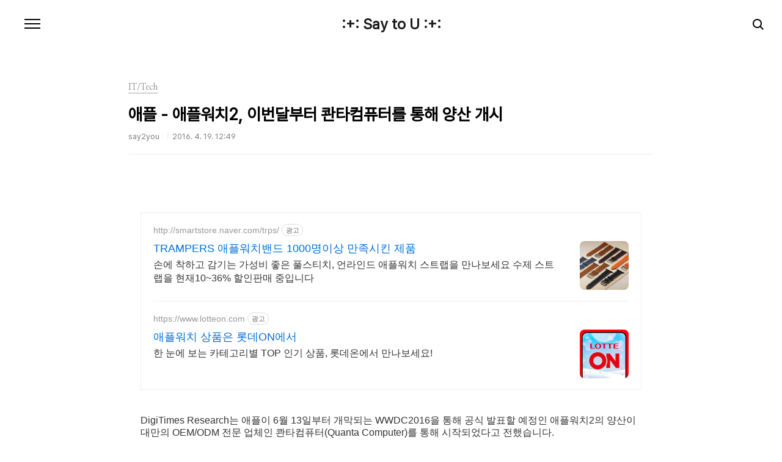

--- FILE ---
content_type: text/html;charset=UTF-8
request_url: https://say2you.tistory.com/6940?category=495155
body_size: 38833
content:
<!doctype html>
<html lang="ko">

                                                                                <head>
                <script type="text/javascript">if (!window.T) { window.T = {} }
window.T.config = {"TOP_SSL_URL":"https://www.tistory.com","PREVIEW":false,"ROLE":"guest","PREV_PAGE":"","NEXT_PAGE":"","BLOG":{"id":9626,"name":"say2you","title":":+: Say to U :+:","isDormancy":false,"nickName":"say2you","status":"open","profileStatus":"normal"},"NEED_COMMENT_LOGIN":false,"COMMENT_LOGIN_CONFIRM_MESSAGE":"","LOGIN_URL":"https://www.tistory.com/auth/login/?redirectUrl=https://say2you.tistory.com/6940","DEFAULT_URL":"https://say2you.tistory.com","USER":{"name":null,"homepage":null,"id":0,"profileImage":null},"SUBSCRIPTION":{"status":"none","isConnected":false,"isPending":false,"isWait":false,"isProcessing":false,"isNone":true},"IS_LOGIN":false,"HAS_BLOG":false,"IS_SUPPORT":false,"IS_SCRAPABLE":false,"TOP_URL":"http://www.tistory.com","JOIN_URL":"https://www.tistory.com/member/join","PHASE":"prod","ROLE_GROUP":"visitor"};
window.T.entryInfo = {"entryId":6940,"isAuthor":false,"categoryId":495155,"categoryLabel":"IT/Tech"};
window.appInfo = {"domain":"tistory.com","topUrl":"https://www.tistory.com","loginUrl":"https://www.tistory.com/auth/login","logoutUrl":"https://www.tistory.com/auth/logout"};
window.initData = {};

window.TistoryBlog = {
    basePath: "",
    url: "https://say2you.tistory.com",
    tistoryUrl: "https://say2you.tistory.com",
    manageUrl: "https://say2you.tistory.com/manage",
    token: "1s38tL1+O+BvTHVoo1MfKGgt8+vETYrFX5yLRrT6g8NdeGMb7Y4WX5lMXTC5ujQ8"
};
var servicePath = "";
var blogURL = "";</script>

                
                
                
                        <!-- BusinessLicenseInfo - START -->
        
            <link href="https://tistory1.daumcdn.net/tistory_admin/userblog/userblog-cde9d36aec7e84ae93a8d174e60094b0d62bc542/static/plugin/BusinessLicenseInfo/style.css" rel="stylesheet" type="text/css"/>

            <script>function switchFold(entryId) {
    var businessLayer = document.getElementById("businessInfoLayer_" + entryId);

    if (businessLayer) {
        if (businessLayer.className.indexOf("unfold_license") > 0) {
            businessLayer.className = "business_license_layer";
        } else {
            businessLayer.className = "business_license_layer unfold_license";
        }
    }
}
</script>

        
        <!-- BusinessLicenseInfo - END -->
<!-- PreventCopyContents - START -->
<meta content="no" http-equiv="imagetoolbar"/>

<!-- PreventCopyContents - END -->

<!-- System - START -->

<!-- System - END -->

        <!-- TistoryProfileLayer - START -->
        <link href="https://tistory1.daumcdn.net/tistory_admin/userblog/userblog-cde9d36aec7e84ae93a8d174e60094b0d62bc542/static/plugin/TistoryProfileLayer/style.css" rel="stylesheet" type="text/css"/>
<script type="text/javascript" src="https://tistory1.daumcdn.net/tistory_admin/userblog/userblog-cde9d36aec7e84ae93a8d174e60094b0d62bc542/static/plugin/TistoryProfileLayer/script.js"></script>

        <!-- TistoryProfileLayer - END -->

                
                <meta http-equiv="X-UA-Compatible" content="IE=Edge">
<meta name="format-detection" content="telephone=no">
<script src="//t1.daumcdn.net/tistory_admin/lib/jquery/jquery-3.5.1.min.js" integrity="sha256-9/aliU8dGd2tb6OSsuzixeV4y/faTqgFtohetphbbj0=" crossorigin="anonymous"></script>
<script type="text/javascript" src="//t1.daumcdn.net/tiara/js/v1/tiara-1.2.0.min.js"></script><meta name="referrer" content="always"/>
<meta name="google-adsense-platform-account" content="ca-host-pub-9691043933427338"/>
<meta name="google-adsense-platform-domain" content="tistory.com"/>
<meta name="google-adsense-account" content="ca-pub-4412853229026046"/>
<meta name="description" content="DigiTimes Research는 애플이 6월 13일부터 개막되는 WWDC2016을 통해 공식 발표할 예정인 애플워치2의 양산이 대만의 OEM/ODM 전문 업체인 콴타컴퓨터(Quanta Computer)를 통해 시작되었다고 전했습니다. 또한, 애플워치2는 지난해 4월 출시된 애플워치보다 20 ~ 40% 더 슬림한 5 ~ 6mm 수준의 두께와 미세공정으로 인한 배터리 사용시간 증가, GPS 및 페이스타임 지원과 아이폰 연동없이 독자적인 무선 연결을 지원할 것으로 알려졌으며, 디자인은 유지한채 기능이 향상된 아이폰 s모델과 같은 마이너 업그레이드 모델이 될 가능성이 높은 상태입니다. 출처 : DigiTimes Research, GSMArena外"/>
<meta property="og:type" content="article"/>
<meta property="og:url" content="https://say2you.tistory.com/6940"/>
<meta property="og.article.author" content="say2you"/>
<meta property="og:site_name" content=":+: Say to U :+:"/>
<meta property="og:title" content="애플 - 애플워치2, 이번달부터 콴타컴퓨터를 통해 양산 개시"/>
<meta name="by" content="say2you"/>
<meta property="og:description" content="DigiTimes Research는 애플이 6월 13일부터 개막되는 WWDC2016을 통해 공식 발표할 예정인 애플워치2의 양산이 대만의 OEM/ODM 전문 업체인 콴타컴퓨터(Quanta Computer)를 통해 시작되었다고 전했습니다. 또한, 애플워치2는 지난해 4월 출시된 애플워치보다 20 ~ 40% 더 슬림한 5 ~ 6mm 수준의 두께와 미세공정으로 인한 배터리 사용시간 증가, GPS 및 페이스타임 지원과 아이폰 연동없이 독자적인 무선 연결을 지원할 것으로 알려졌으며, 디자인은 유지한채 기능이 향상된 아이폰 s모델과 같은 마이너 업그레이드 모델이 될 가능성이 높은 상태입니다. 출처 : DigiTimes Research, GSMArena外"/>
<meta property="og:image" content="https://img1.daumcdn.net/thumb/R800x0/?scode=mtistory2&fname=https%3A%2F%2Ft1.daumcdn.net%2Fcfile%2Ftistory%2F2447324D5715AAC12A"/>
<meta property="article:section" content="'모바일'"/>
<meta name="twitter:card" content="summary_large_image"/>
<meta name="twitter:site" content="@TISTORY"/>
<meta name="twitter:title" content="애플 - 애플워치2, 이번달부터 콴타컴퓨터를 통해 양산 개시"/>
<meta name="twitter:description" content="DigiTimes Research는 애플이 6월 13일부터 개막되는 WWDC2016을 통해 공식 발표할 예정인 애플워치2의 양산이 대만의 OEM/ODM 전문 업체인 콴타컴퓨터(Quanta Computer)를 통해 시작되었다고 전했습니다. 또한, 애플워치2는 지난해 4월 출시된 애플워치보다 20 ~ 40% 더 슬림한 5 ~ 6mm 수준의 두께와 미세공정으로 인한 배터리 사용시간 증가, GPS 및 페이스타임 지원과 아이폰 연동없이 독자적인 무선 연결을 지원할 것으로 알려졌으며, 디자인은 유지한채 기능이 향상된 아이폰 s모델과 같은 마이너 업그레이드 모델이 될 가능성이 높은 상태입니다. 출처 : DigiTimes Research, GSMArena外"/>
<meta property="twitter:image" content="https://img1.daumcdn.net/thumb/R800x0/?scode=mtistory2&fname=https%3A%2F%2Ft1.daumcdn.net%2Fcfile%2Ftistory%2F2447324D5715AAC12A"/>
<meta content="https://say2you.tistory.com/6940" property="dg:plink" content="https://say2you.tistory.com/6940"/>
<meta name="plink"/>
<meta name="title" content="애플 - 애플워치2, 이번달부터 콴타컴퓨터를 통해 양산 개시"/>
<meta name="article:media_name" content=":+: Say to U :+:"/>
<meta property="article:mobile_url" content="https://say2you.tistory.com/m/6940"/>
<meta property="article:pc_url" content="https://say2you.tistory.com/6940"/>
<meta property="article:mobile_view_url" content="https://say2you.tistory.com/m/6940"/>
<meta property="article:pc_view_url" content="https://say2you.tistory.com/6940"/>
<meta property="article:talk_channel_view_url" content="https://say2you.tistory.com/m/6940"/>
<meta property="article:pc_service_home" content="https://www.tistory.com"/>
<meta property="article:mobile_service_home" content="https://www.tistory.com/m"/>
<meta property="article:txid" content="9626_6940"/>
<meta property="article:published_time" content="2016-04-19T12:49:38+09:00"/>
<meta property="og:regDate" content="20160419124938"/>
<meta property="article:modified_time" content="2016-04-19T12:49:38+09:00"/>
<script type="module" src="https://tistory1.daumcdn.net/tistory_admin/userblog/userblog-cde9d36aec7e84ae93a8d174e60094b0d62bc542/static/pc/dist/index.js" defer=""></script>
<script type="text/javascript" src="https://tistory1.daumcdn.net/tistory_admin/userblog/userblog-cde9d36aec7e84ae93a8d174e60094b0d62bc542/static/pc/dist/index-legacy.js" defer="" nomodule="true"></script>
<script type="text/javascript" src="https://tistory1.daumcdn.net/tistory_admin/userblog/userblog-cde9d36aec7e84ae93a8d174e60094b0d62bc542/static/pc/dist/polyfills-legacy.js" defer="" nomodule="true"></script>
<link rel="stylesheet" type="text/css" href="https://t1.daumcdn.net/tistory_admin/www/style/font.css"/>
<link rel="stylesheet" type="text/css" href="https://tistory1.daumcdn.net/tistory_admin/userblog/userblog-cde9d36aec7e84ae93a8d174e60094b0d62bc542/static/style/content.css"/>
<link rel="stylesheet" type="text/css" href="https://tistory1.daumcdn.net/tistory_admin/userblog/userblog-cde9d36aec7e84ae93a8d174e60094b0d62bc542/static/pc/dist/index.css"/>
<link rel="stylesheet" type="text/css" href="https://tistory1.daumcdn.net/tistory_admin/userblog/userblog-cde9d36aec7e84ae93a8d174e60094b0d62bc542/static/style/uselessPMargin.css"/>
<script type="text/javascript">(function() {
    var tjQuery = jQuery.noConflict(true);
    window.tjQuery = tjQuery;
    window.orgjQuery = window.jQuery; window.jQuery = tjQuery;
    window.jQuery = window.orgjQuery; delete window.orgjQuery;
})()</script>
<script type="text/javascript" src="https://tistory1.daumcdn.net/tistory_admin/userblog/userblog-cde9d36aec7e84ae93a8d174e60094b0d62bc542/static/script/base.js"></script>
<script type="text/javascript" src="//developers.kakao.com/sdk/js/kakao.min.js"></script>

                
  <meta charset="UTF-8">
  <meta name="viewport"
    content="user-scalable=no, initial-scale=1.0, maximum-scale=1.0, minimum-scale=1.0, width=device-width">
  <title>애플 - 애플워치2, 이번달부터 콴타컴퓨터를 통해 양산 개시</title>
  <link rel="stylesheet" href="https://tistory1.daumcdn.net/tistory/0/pg_Poster/style.css">
  <script src="//t1.daumcdn.net/tistory_admin/lib/jquery/jquery-1.12.4.min.js"></script>

                
                
                <style type="text/css">.another_category {
    border: 1px solid #E5E5E5;
    padding: 10px 10px 5px;
    margin: 10px 0;
    clear: both;
}

.another_category h4 {
    font-size: 12px !important;
    margin: 0 !important;
    border-bottom: 1px solid #E5E5E5 !important;
    padding: 2px 0 6px !important;
}

.another_category h4 a {
    font-weight: bold !important;
}

.another_category table {
    table-layout: fixed;
    border-collapse: collapse;
    width: 100% !important;
    margin-top: 10px !important;
}

* html .another_category table {
    width: auto !important;
}

*:first-child + html .another_category table {
    width: auto !important;
}

.another_category th, .another_category td {
    padding: 0 0 4px !important;
}

.another_category th {
    text-align: left;
    font-size: 12px !important;
    font-weight: normal;
    word-break: break-all;
    overflow: hidden;
    line-height: 1.5;
}

.another_category td {
    text-align: right;
    width: 80px;
    font-size: 11px;
}

.another_category th a {
    font-weight: normal;
    text-decoration: none;
    border: none !important;
}

.another_category th a.current {
    font-weight: bold;
    text-decoration: none !important;
    border-bottom: 1px solid !important;
}

.another_category th span {
    font-weight: normal;
    text-decoration: none;
    font: 10px Tahoma, Sans-serif;
    border: none !important;
}

.another_category_color_gray, .another_category_color_gray h4 {
    border-color: #E5E5E5 !important;
}

.another_category_color_gray * {
    color: #909090 !important;
}

.another_category_color_gray th a.current {
    border-color: #909090 !important;
}

.another_category_color_gray h4, .another_category_color_gray h4 a {
    color: #737373 !important;
}

.another_category_color_red, .another_category_color_red h4 {
    border-color: #F6D4D3 !important;
}

.another_category_color_red * {
    color: #E86869 !important;
}

.another_category_color_red th a.current {
    border-color: #E86869 !important;
}

.another_category_color_red h4, .another_category_color_red h4 a {
    color: #ED0908 !important;
}

.another_category_color_green, .another_category_color_green h4 {
    border-color: #CCE7C8 !important;
}

.another_category_color_green * {
    color: #64C05B !important;
}

.another_category_color_green th a.current {
    border-color: #64C05B !important;
}

.another_category_color_green h4, .another_category_color_green h4 a {
    color: #3EA731 !important;
}

.another_category_color_blue, .another_category_color_blue h4 {
    border-color: #C8DAF2 !important;
}

.another_category_color_blue * {
    color: #477FD6 !important;
}

.another_category_color_blue th a.current {
    border-color: #477FD6 !important;
}

.another_category_color_blue h4, .another_category_color_blue h4 a {
    color: #1960CA !important;
}

.another_category_color_violet, .another_category_color_violet h4 {
    border-color: #E1CEEC !important;
}

.another_category_color_violet * {
    color: #9D64C5 !important;
}

.another_category_color_violet th a.current {
    border-color: #9D64C5 !important;
}

.another_category_color_violet h4, .another_category_color_violet h4 a {
    color: #7E2CB5 !important;
}
</style>

                
                <link rel="stylesheet" type="text/css" href="https://tistory1.daumcdn.net/tistory_admin/userblog/userblog-cde9d36aec7e84ae93a8d174e60094b0d62bc542/static/style/revenue.css"/>
<link rel="canonical" href="https://say2you.tistory.com/6940"/>

<!-- BEGIN STRUCTURED_DATA -->
<script type="application/ld+json">
    {"@context":"http://schema.org","@type":"BlogPosting","mainEntityOfPage":{"@id":"https://say2you.tistory.com/6940","name":null},"url":"https://say2you.tistory.com/6940","headline":"애플 - 애플워치2, 이번달부터 콴타컴퓨터를 통해 양산 개시","description":"DigiTimes Research는 애플이 6월 13일부터 개막되는 WWDC2016을 통해 공식 발표할 예정인 애플워치2의 양산이 대만의 OEM/ODM 전문 업체인 콴타컴퓨터(Quanta Computer)를 통해 시작되었다고 전했습니다. 또한, 애플워치2는 지난해 4월 출시된 애플워치보다 20 ~ 40% 더 슬림한 5 ~ 6mm 수준의 두께와 미세공정으로 인한 배터리 사용시간 증가, GPS 및 페이스타임 지원과 아이폰 연동없이 독자적인 무선 연결을 지원할 것으로 알려졌으며, 디자인은 유지한채 기능이 향상된 아이폰 s모델과 같은 마이너 업그레이드 모델이 될 가능성이 높은 상태입니다. 출처 : DigiTimes Research, GSMArena外","author":{"@type":"Person","name":"say2you","logo":null},"image":{"@type":"ImageObject","url":"https://img1.daumcdn.net/thumb/R800x0/?scode=mtistory2&fname=https%3A%2F%2Ft1.daumcdn.net%2Fcfile%2Ftistory%2F2447324D5715AAC12A","width":"800px","height":"800px"},"datePublished":"2016-04-19T12:49:38+09:00","dateModified":"2016-04-19T12:49:38+09:00","publisher":{"@type":"Organization","name":"TISTORY","logo":{"@type":"ImageObject","url":"https://t1.daumcdn.net/tistory_admin/static/images/openGraph/opengraph.png","width":"800px","height":"800px"}}}
</script>
<!-- END STRUCTURED_DATA -->
<link rel="stylesheet" type="text/css" href="https://tistory1.daumcdn.net/tistory_admin/userblog/userblog-cde9d36aec7e84ae93a8d174e60094b0d62bc542/static/style/dialog.css"/>
<link rel="stylesheet" type="text/css" href="//t1.daumcdn.net/tistory_admin/www/style/top/font.css"/>
<link rel="stylesheet" type="text/css" href="https://tistory1.daumcdn.net/tistory_admin/userblog/userblog-cde9d36aec7e84ae93a8d174e60094b0d62bc542/static/style/postBtn.css"/>
<link rel="stylesheet" type="text/css" href="https://tistory1.daumcdn.net/tistory_admin/userblog/userblog-cde9d36aec7e84ae93a8d174e60094b0d62bc542/static/style/tistory.css"/>
<script type="text/javascript" src="https://tistory1.daumcdn.net/tistory_admin/userblog/userblog-cde9d36aec7e84ae93a8d174e60094b0d62bc542/static/script/common.js"></script>

                
                </head>

                                                <body id="tt-body-page"
  class="color-gray post-type-text paging-view-more">
                
                
                
  
    <div id="acc-nav">
      <a href="#content">본문 바로가기</a>
    </div>
    <div id="wrap">
      <header id="header">
        <h1><a href="https://say2you.tistory.com/">:+: Say to U :+:</a></h1>
        <button type="button" class="mobile-menu"><span>메뉴</span></button>
        <div class="menu">
          <nav id="gnb">
            <ul class="tt_category"><li class=""><a href="/category" class="link_tit"> 분류 전체보기 <span class="c_cnt">(14440)</span> </a>
  <ul class="category_list"><li class=""><a href="/category/%EC%97%AC%ED%96%89" class="link_item"> 여행 <span class="c_cnt">(87)</span> </a>
  <ul class="sub_category_list"><li class=""><a href="/category/%EC%97%AC%ED%96%89/2008%20%ED%83%9C%EA%B5%AD%20%EB%B0%A9%EC%BD%95%2C%20%ED%8C%8C%ED%83%80%EC%95%BC" class="link_sub_item"> 2008 태국 방콕, 파타야 <span class="c_cnt">(12)</span> </a></li>
<li class=""><a href="/category/%EC%97%AC%ED%96%89/2011%20%EC%9D%BC%EB%B3%B8%20%EA%B0%84%EC%82%AC%EC%9D%B4" class="link_sub_item"> 2011 일본 간사이 <span class="c_cnt">(20)</span> </a></li>
<li class=""><a href="/category/%EC%97%AC%ED%96%89/2012%20%EC%9C%A0%EB%9F%BD" class="link_sub_item"> 2012 유럽 <span class="c_cnt">(11)</span> </a></li>
<li class=""><a href="/category/%EC%97%AC%ED%96%89/2014%20%EC%9D%BC%EB%B3%B8%20%EA%B0%84%EC%82%AC%EC%9D%B4" class="link_sub_item"> 2014 일본 간사이 <span class="c_cnt">(4)</span> </a></li>
<li class=""><a href="/category/%EC%97%AC%ED%96%89/%EA%B5%AD%EB%82%B4%EC%97%AC%ED%96%89" class="link_sub_item"> 국내여행 <span class="c_cnt">(19)</span> </a></li>
<li class=""><a href="/category/%EC%97%AC%ED%96%89/%EA%B8%B0%ED%83%80" class="link_sub_item"> 기타 <span class="c_cnt">(19)</span> </a></li>
</ul>
</li>
<li class=""><a href="/category/%EB%A8%B9%EC%9D%84%EA%B1%B0%EB%A6%AC" class="link_item"> 먹을거리 <span class="c_cnt">(430)</span> </a>
  <ul class="sub_category_list"><li class=""><a href="/category/%EB%A8%B9%EC%9D%84%EA%B1%B0%EB%A6%AC/%EB%A7%9B%EC%A7%91" class="link_sub_item"> 맛집 <span class="c_cnt">(328)</span> </a></li>
<li class=""><a href="/category/%EB%A8%B9%EC%9D%84%EA%B1%B0%EB%A6%AC/%EC%B9%B4%ED%8E%98" class="link_sub_item"> 카페 <span class="c_cnt">(40)</span> </a></li>
<li class=""><a href="/category/%EB%A8%B9%EC%9D%84%EA%B1%B0%EB%A6%AC/%EA%B8%B0%ED%83%80" class="link_sub_item"> 기타 <span class="c_cnt">(27)</span> </a></li>
<li class=""><a href="/category/%EB%A8%B9%EC%9D%84%EA%B1%B0%EB%A6%AC/%EB%A0%88%EC%8B%9C%ED%94%BC" class="link_sub_item"> 레시피 <span class="c_cnt">(19)</span> </a></li>
<li class=""><a href="/category/%EB%A8%B9%EC%9D%84%EA%B1%B0%EB%A6%AC/%EB%8F%84%EC%8B%9C%EB%9D%BD" class="link_sub_item"> 도시락 <span class="c_cnt">(16)</span> </a></li>
</ul>
</li>
<li class=""><a href="/category/IT/Tech" class="link_item"> IT/Tech <span class="c_cnt">(12731)</span> </a>
  <ul class="sub_category_list"><li class=""><a href="/category/IT/Tech/%EC%95%A0%ED%94%8C/%EC%95%88%EB%93%9C%EB%A1%9C%EC%9D%B4%EB%93%9C%20TIP" class="link_sub_item"> 애플/안드로이드 TIP <span class="c_cnt">(362)</span> </a></li>
<li class=""><a href="/category/IT/Tech/%EB%AA%A8%EB%93%88%ED%98%95%20%EC%8A%A4%EB%A7%88%ED%8A%B8%ED%8F%B0" class="link_sub_item"> 모듈형 스마트폰 <span class="c_cnt">(32)</span> </a></li>
</ul>
</li>
<li class=""><a href="/category/%EB%A6%AC%EB%B7%B0%20%26%20%EA%B8%B0%ED%83%80%EC%A0%95%EB%B3%B4" class="link_item"> 리뷰 &amp; 기타정보 <span class="c_cnt">(322)</span> </a>
  <ul class="sub_category_list"><li class=""><a href="/category/%EB%A6%AC%EB%B7%B0%20%26%20%EA%B8%B0%ED%83%80%EC%A0%95%EB%B3%B4/%EC%B2%B4%ED%97%98%EB%8B%A8" class="link_sub_item"> 체험단 <span class="c_cnt">(83)</span> </a></li>
<li class=""><a href="/category/%EB%A6%AC%EB%B7%B0%20%26%20%EA%B8%B0%ED%83%80%EC%A0%95%EB%B3%B4/%EB%A6%AC%EB%B7%B0%20%26%20%EA%B8%B0%ED%83%80%20%EC%A0%95%EB%B3%B4" class="link_sub_item"> 리뷰 &amp; 기타 정보 <span class="c_cnt">(233)</span> </a></li>
</ul>
</li>
<li class=""><a href="/category/%EC%9E%A1%EB%8F%99%EC%82%AC%EB%8B%88%20%26%20%EC%A7%80%EB%A6%84%EC%8B%A0" class="link_item"> 잡동사니 &amp; 지름신 <span class="c_cnt">(100)</span> </a></li>
<li class=""><a href="/category/Converse" class="link_item"> Converse <span class="c_cnt">(339)</span> </a>
  <ul class="sub_category_list"><li class=""><a href="/category/Converse/Read" class="link_sub_item"> Read <span class="c_cnt">(7)</span> </a></li>
<li class=""><a href="/category/Converse/Essay" class="link_sub_item"> Essay <span class="c_cnt">(22)</span> </a></li>
<li class=""><a href="/category/Converse/Scrap%20%26%20Etc" class="link_sub_item"> Scrap &amp; Etc <span class="c_cnt">(12)</span> </a></li>
<li class=""><a href="/category/Converse/Entertainment" class="link_sub_item"> Entertainment <span class="c_cnt">(43)</span> </a></li>
<li class=""><a href="/category/Converse/%EC%9E%A1%EB%8B%A4%ED%95%9C%20%EC%9D%B4%EC%95%BC%EA%B8%B0%EB%93%A4" class="link_sub_item"> 잡다한 이야기들 <span class="c_cnt">(228)</span> </a></li>
<li class=""><a href="/category/Converse/%EC%A2%8B%EC%9D%80%20%EC%82%AC%EB%9E%8C%EB%93%A4%EA%B3%BC%20%ED%95%A8%EA%BB%98" class="link_sub_item"> 좋은 사람들과 함께 <span class="c_cnt">(27)</span> </a></li>
</ul>
</li>
</ul>
</li>
</ul>

          </nav>
          <div class="social-link">
            
            
            
            
          </div>
          <p>POWERED BY TISTORY</p>
        </div>
        <div class="search">
          
            <label for="search" class="screen_out">블로그 내 검색</label>
            <input id="search" type="text" name="search" value=""
              placeholder="검색내용을 입력하세요." onkeypress="if (event.keyCode == 13) { try {
    window.location.href = '/search' + '/' + looseURIEncode(document.getElementsByName('search')[0].value);
    document.getElementsByName('search')[0].value = '';
    return false;
} catch (e) {} }">
            <button type="submit" onclick="try {
    window.location.href = '/search' + '/' + looseURIEncode(document.getElementsByName('search')[0].value);
    document.getElementsByName('search')[0].value = '';
    return false;
} catch (e) {}">검색</button>
          
        </div>
      </header>
      <hr>
      <section class="container">
        
        <article id="content">
          

          

          

          

          <div class="inner">
            

                
        
  
  
    <div class="hgroup">
      <div class="category">IT/Tech</div>
      <h1>애플 - 애플워치2, 이번달부터 콴타컴퓨터를 통해 양산 개시 </h1>
      <div class="post-meta">
        <span class="author">say2you</span>
        <span class="date">2016. 4. 19. 12:49</span>
        
      </div>
    </div>
    <div class="entry-content" id="article-view">
      <script onerror="changeAdsenseToNaverAd()" async src="https://pagead2.googlesyndication.com/pagead/js/adsbygoogle.js?client=ca-pub-9527582522912841" crossorigin="anonymous"></script>
<!-- inventory -->
<ins class="adsbygoogle" style="margin:50px 0; display:block;" data-ad-client="ca-pub-9527582522912841" data-ad-slot="3825649038" data-ad-format="auto" data-full-width-responsive="true" data-ad-type="inventory" data-ad-adfit-unit="DAN-nRFiQiN4avFYIKbk"></ins>

<script id="adsense_script">
     (adsbygoogle = window.adsbygoogle || []).push({});
</script>
<script>
    if(window.observeAdsenseUnfilledState !== undefined){ observeAdsenseUnfilledState(); }
</script>
<div data-tistory-react-app="NaverAd"></div>

                    <!-- System - START -->
        <div class="revenue_unit_wrap">
  <div class="revenue_unit_item adsense responsive">
    <div class="revenue_unit_info">반응형</div>
    <script src="//pagead2.googlesyndication.com/pagead/js/adsbygoogle.js" async="async"></script>
    <ins class="adsbygoogle" style="display: block;" data-ad-host="ca-host-pub-9691043933427338" data-ad-client="ca-pub-4412853229026046" data-ad-format="auto"></ins>
    <script>(adsbygoogle = window.adsbygoogle || []).push({});</script>
  </div>
</div>
        <!-- System - END -->

            <div class="tt_article_useless_p_margin contents_style"><p>DigiTimes Research는 애플이 6월 13일부터 개막되는 WWDC2016을 통해 공식 발표할 예정인 애플워치2의 양산이 대만의 OEM/ODM 전문 업체인 콴타컴퓨터(Quanta Computer)를 통해 시작되었다고 전했습니다.</p><p><br /></p><p><br /></p><p style="text-align: center; clear: none; float: none;"><span class="imageblock" style="display: inline-block; width: 533px; width: 533px; height: 300px;; height: auto; max-width: 100%;"><img src="https://t1.daumcdn.net/cfile/tistory/2447324D5715AAC12A" style="width: 533px; height: 300px;" srcset="https://img1.daumcdn.net/thumb/R1280x0/?scode=mtistory2&fname=https%3A%2F%2Ft1.daumcdn.net%2Fcfile%2Ftistory%2F2447324D5715AAC12A" width="533" height="300" filename="apple-watch-apps.jpg" filemime="image/jpeg"/></span></p><p><br /></p><p>또한, 애플워치2는 지난해 4월 출시된 애플워치보다 20 ~ 40% 더 슬림한 5 ~ 6mm 수준의 두께와 미세공정으로 인한 배터리 사용시간 증가, GPS 및 페이스타임 지원과 아이폰 연동없이 독자적인 무선 연결을 지원할 것으로 알려졌으며, 디자인은 유지한채 기능이 향상된 아이폰 s모델과 같은 마이너 업그레이드 모델이 될 가능성이 높은 상태입니다.</p><p>&nbsp;</p><p><br /></p><p>출처 : DigiTimes Research, GSMArena外</p><p><br /></p><p><br /></p><p><br /></p>
<center>
<script async="" src="//pagead2.googlesyndication.com/pagead/js/adsbygoogle.js"></script>
<!-- 반응형광고#1 -->
<ins class="adsbygoogle" style="display:block" data-ad-client="ca-pub-4412853229026046" data-ad-slot="1775895662" data-ad-format="auto"></ins>
<script>
(adsbygoogle = window.adsbygoogle || []).push({});
</script>
</center>
<p><br /></p></div>
                    <!-- System - START -->
        <div class="revenue_unit_wrap">
  <div class="revenue_unit_item adsense responsive">
    <div class="revenue_unit_info">반응형</div>
    <script src="//pagead2.googlesyndication.com/pagead/js/adsbygoogle.js" async="async"></script>
    <ins class="adsbygoogle" style="display: block;" data-ad-host="ca-host-pub-9691043933427338" data-ad-client="ca-pub-4412853229026046" data-ad-format="auto"></ins>
    <script>(adsbygoogle = window.adsbygoogle || []).push({});</script>
  </div>
</div>
        <!-- System - END -->


                    <div class="container_postbtn #post_button_group">
  <div class="postbtn_like"><script>window.ReactionButtonType = 'reaction';
window.ReactionApiUrl = '//say2you.tistory.com/reaction';
window.ReactionReqBody = {
    entryId: 6940
}</script>
<div class="wrap_btn" id="reaction-6940" data-tistory-react-app="Reaction"></div><div class="wrap_btn wrap_btn_share"><button type="button" class="btn_post sns_btn btn_share" aria-expanded="false" data-thumbnail-url="https://img1.daumcdn.net/thumb/R800x0/?scode=mtistory2&amp;fname=https%3A%2F%2Ft1.daumcdn.net%2Fcfile%2Ftistory%2F2447324D5715AAC12A" data-title="애플 - 애플워치2, 이번달부터 콴타컴퓨터를 통해 양산 개시" data-description="DigiTimes Research는 애플이 6월 13일부터 개막되는 WWDC2016을 통해 공식 발표할 예정인 애플워치2의 양산이 대만의 OEM/ODM 전문 업체인 콴타컴퓨터(Quanta Computer)를 통해 시작되었다고 전했습니다. 또한, 애플워치2는 지난해 4월 출시된 애플워치보다 20 ~ 40% 더 슬림한 5 ~ 6mm 수준의 두께와 미세공정으로 인한 배터리 사용시간 증가, GPS 및 페이스타임 지원과 아이폰 연동없이 독자적인 무선 연결을 지원할 것으로 알려졌으며, 디자인은 유지한채 기능이 향상된 아이폰 s모델과 같은 마이너 업그레이드 모델이 될 가능성이 높은 상태입니다. 출처 : DigiTimes Research, GSMArena外" data-profile-image="https://t1.daumcdn.net/cfile/tistory/1604294B4F96BC6330" data-profile-name="say2you" data-pc-url="https://say2you.tistory.com/6940" data-relative-pc-url="/6940" data-blog-title=":+: Say to U :+:"><span class="ico_postbtn ico_share">공유하기</span></button>
  <div class="layer_post" id="tistorySnsLayer"></div>
</div><div class="wrap_btn wrap_btn_etc" data-entry-id="6940" data-entry-visibility="public" data-category-visibility="public"><button type="button" class="btn_post btn_etc2" aria-expanded="false"><span class="ico_postbtn ico_etc">게시글 관리</span></button>
  <div class="layer_post" id="tistoryEtcLayer"></div>
</div></div>
<button type="button" class="btn_menu_toolbar btn_subscription #subscribe" data-blog-id="9626" data-url="https://say2you.tistory.com/6940" data-device="web_pc" data-tiara-action-name="구독 버튼_클릭"><em class="txt_state"></em><strong class="txt_tool_id">:+: Say to U :+:</strong><span class="img_common_tistory ico_check_type1"></span></button>  <div data-tistory-react-app="SupportButton"></div>
</div>

                    <!-- PostListinCategory - START -->
<div class="another_category another_category_color_gray">
  <h4>'<a href="/category/IT/Tech">IT/Tech</a>' 카테고리의 다른 글</h4>
  <table>
    <tr>
      <th><a href="/6945">애플 - 아이폰SE 언락폰 국내 가격 공개, 16GB 59만원</a>&nbsp;&nbsp;<span>(0)</span></th>
      <td>2016.04.20</td>
    </tr>
    <tr>
      <th><a href="/6944">ZTE - 5인치 미드레인지급 'Nubia Z11 mini' 공식 발표</a>&nbsp;&nbsp;<span>(0)</span></th>
      <td>2016.04.19</td>
    </tr>
    <tr>
      <th><a href="/6943">모토로라 - 모토G 4세대 프로토타입 실기 영상 유출</a>&nbsp;&nbsp;<span>(0)</span></th>
      <td>2016.04.19</td>
    </tr>
    <tr>
      <th><a href="/6942">삼성 - 갤럭시 C7(SM-C7000), 안투투 벤치마크 포착</a>&nbsp;&nbsp;<span>(0)</span></th>
      <td>2016.04.19</td>
    </tr>
    <tr>
      <th><a href="/6941">애플 - 6월 13일 WWDC 2016 개최, 애플워치2 및 iOS10 발표 예정</a>&nbsp;&nbsp;<span>(0)</span></th>
      <td>2016.04.19</td>
    </tr>
    <tr>
      <th><a href="/6939">LeEco - 6GB RAM을 탑재한 Le X820, GFXBench에 포착</a>&nbsp;&nbsp;<span>(0)</span></th>
      <td>2016.04.19</td>
    </tr>
    <tr>
      <th><a href="/6938">모토로라 - 모토G4 플러스 실물기기 사진 유출</a>&nbsp;&nbsp;<span>(0)</span></th>
      <td>2016.04.19</td>
    </tr>
    <tr>
      <th><a href="/6937">구글 - 구글뮤직을 통해 팟캐스트 서비스 개시</a>&nbsp;&nbsp;<span>(0)</span></th>
      <td>2016.04.19</td>
    </tr>
    <tr>
      <th><a href="/6936">화웨이 - 듀얼카메라는 '써니옵티컬(Sunny)'이 제조한 것으로 확인</a>&nbsp;&nbsp;<span>(0)</span></th>
      <td>2016.04.18</td>
    </tr>
    <tr>
      <th><a href="/6935">LG - 누클런(GH14) 프로세서를 탑재한 'LG-L5000(LG-F590)' 발표</a>&nbsp;&nbsp;<span>(0)</span></th>
      <td>2016.04.18</td>
    </tr>
  </table>
</div>

<!-- PostListinCategory - END -->

    </div>
    

    
      <div class="related-articles">
        <h2><strong>'IT/Tech'</strong> Related Articles</h2>
        <ul>
          
            <li>
              <a href="/6942?category=495155">
                <span class="thum">
                  
                    <img loading="lazy"
                      src="//i1.daumcdn.net/thumb/C264x200.fwebp.q85/?fname=https%3A%2F%2Ft1.daumcdn.net%2Fcfile%2Ftistory%2F2406F63B5715D25F02"
                      alt="">
                  
                </span>
                <span class="title">삼성 - 갤럭시 C7(SM-C7000), 안투투 벤치마크 포착</span>
              </a>
            </li>
          
            <li>
              <a href="/6941?category=495155">
                <span class="thum">
                  
                    <img loading="lazy"
                      src="//i1.daumcdn.net/thumb/C264x200.fwebp.q85/?fname=https%3A%2F%2Ft1.daumcdn.net%2Fcfile%2Ftistory%2F212F173C5715ADBA23"
                      alt="">
                  
                </span>
                <span class="title">애플 - 6월 13일 WWDC 2016 개최, 애플워치2 및 iOS10 발표 예정</span>
              </a>
            </li>
          
            <li>
              <a href="/6939?category=495155">
                <span class="thum">
                  
                    <img loading="lazy"
                      src="//i1.daumcdn.net/thumb/C264x200.fwebp.q85/?fname=https%3A%2F%2Ft1.daumcdn.net%2Fcfile%2Ftistory%2F27105E4E5715513E2B"
                      alt="">
                  
                </span>
                <span class="title">LeEco - 6GB RAM을 탑재한 Le X820, GFXBench에 포착</span>
              </a>
            </li>
          
            <li>
              <a href="/6938?category=495155">
                <span class="thum">
                  
                    <img loading="lazy"
                      src="//i1.daumcdn.net/thumb/C264x200.fwebp.q85/?fname=https%3A%2F%2Ft1.daumcdn.net%2Fcfile%2Ftistory%2F2139B43757154ED106"
                      alt="">
                  
                </span>
                <span class="title">모토로라 - 모토G4 플러스 실물기기 사진 유출</span>
              </a>
            </li>
          
        </ul>
      </div>
    

    <div data-tistory-react-app="Namecard"></div>

  

        
    
          </div>

          

          

          

        </article>
      </section>
      <hr>
      
      <footer id="footer">
        <p class="copyright">DESIGN BY <a href="#">TISTORY</a> <a href="https://say2you.tistory.com/manage" class="admin">관리자</a></p>
      </footer>
    </div>
    <script src="https://tistory1.daumcdn.net/tistory/0/pg_Poster/images/script.js"></script>
  
<div class="#menubar menu_toolbar ">
  <h2 class="screen_out">티스토리툴바</h2>
</div>
<div class="#menubar menu_toolbar "></div>
<div class="layer_tooltip">
  <div class="inner_layer_tooltip">
    <p class="desc_g"></p>
  </div>
</div>
<div id="editEntry" style="position:absolute;width:1px;height:1px;left:-100px;top:-100px"></div>


                        <!-- CallBack - START -->
        <script>                    (function () { 
                        var blogTitle = ':+: Say to U :+:';
                        
                        (function () {
    function isShortContents () {
        return window.getSelection().toString().length < 30;
    }
    function isCommentLink (elementID) {
        return elementID === 'commentLinkClipboardInput'
    }

    function copyWithSource (event) {
        if (isShortContents() || isCommentLink(event.target.id)) {
            return;
        }
        var range = window.getSelection().getRangeAt(0);
        var contents = range.cloneContents();
        var temp = document.createElement('div');

        temp.appendChild(contents);

        var url = document.location.href;
        var decodedUrl = decodeURI(url);
        var postfix = ' [' + blogTitle + ':티스토리]';

        event.clipboardData.setData('text/plain', temp.innerText + '\n출처: ' + decodedUrl + postfix);
        event.clipboardData.setData('text/html', '<pre data-ke-type="codeblock">' + temp.innerHTML + '</pre>' + '출처: <a href="' + url + '">' + decodedUrl + '</a>' + postfix);
        event.preventDefault();
    }

    document.addEventListener('copy', copyWithSource);
})()

                    })()</script>

        <!-- CallBack - END -->

        <!-- PreventCopyContents - START -->
        <script type="text/javascript">document.oncontextmenu = new Function ('return false');
document.ondragstart = new Function ('return false');
document.onselectstart = new Function ('return false');
document.body.style.MozUserSelect = 'none';</script>
<script type="text/javascript" src="https://tistory1.daumcdn.net/tistory_admin/userblog/userblog-cde9d36aec7e84ae93a8d174e60094b0d62bc542/static/plugin/PreventCopyContents/script.js"></script>

        <!-- PreventCopyContents - END -->

<!-- RainbowLink - START -->
<script type="text/javascript" src="https://tistory1.daumcdn.net/tistory_admin/userblog/userblog-cde9d36aec7e84ae93a8d174e60094b0d62bc542/static/plugin/RainbowLink/script.js"></script>

<!-- RainbowLink - END -->

                
                <div style="margin:0; padding:0; border:none; background:none; float:none; clear:none; z-index:0"></div>
<script type="text/javascript" src="https://tistory1.daumcdn.net/tistory_admin/userblog/userblog-cde9d36aec7e84ae93a8d174e60094b0d62bc542/static/script/common.js"></script>
<script type="text/javascript">window.roosevelt_params_queue = window.roosevelt_params_queue || [{channel_id: 'dk', channel_label: '{tistory}'}]</script>
<script type="text/javascript" src="//t1.daumcdn.net/midas/rt/dk_bt/roosevelt_dk_bt.js" async="async"></script>

                
                <script>window.tiara = {"svcDomain":"user.tistory.com","section":"글뷰","trackPage":"글뷰_보기","page":"글뷰","key":"9626-6940","customProps":{"userId":"0","blogId":"9626","entryId":"6940","role":"guest","trackPage":"글뷰_보기","filterTarget":false},"entry":{"entryId":"6940","entryTitle":"애플 - 애플워치2, 이번달부터 콴타컴퓨터를 통해 양산 개시","entryType":"POST","categoryName":"IT/Tech","categoryId":"495155","serviceCategoryName":"모바일","serviceCategoryId":402,"author":"9626","authorNickname":"say2you","blogNmae":":+: Say to U :+:","image":"cfile2.uf@2447324D5715AAC12A0EE0.jpg","plink":"/6940","tags":["애플","애플워치2"]},"kakaoAppKey":"3e6ddd834b023f24221217e370daed18","appUserId":"null","thirdProvideAgree":null}</script>
<script type="module" src="https://t1.daumcdn.net/tistory_admin/frontend/tiara/v1.0.6/index.js"></script>
<script src="https://t1.daumcdn.net/tistory_admin/frontend/tiara/v1.0.6/polyfills-legacy.js" nomodule="true" defer="true"></script>
<script src="https://t1.daumcdn.net/tistory_admin/frontend/tiara/v1.0.6/index-legacy.js" nomodule="true" defer="true"></script>

                </body>

</html>

--- FILE ---
content_type: text/html; charset=utf-8
request_url: https://www.google.com/recaptcha/api2/aframe
body_size: 267
content:
<!DOCTYPE HTML><html><head><meta http-equiv="content-type" content="text/html; charset=UTF-8"></head><body><script nonce="Cp2NRyujiRn43qO-bgvbUw">/** Anti-fraud and anti-abuse applications only. See google.com/recaptcha */ try{var clients={'sodar':'https://pagead2.googlesyndication.com/pagead/sodar?'};window.addEventListener("message",function(a){try{if(a.source===window.parent){var b=JSON.parse(a.data);var c=clients[b['id']];if(c){var d=document.createElement('img');d.src=c+b['params']+'&rc='+(localStorage.getItem("rc::a")?sessionStorage.getItem("rc::b"):"");window.document.body.appendChild(d);sessionStorage.setItem("rc::e",parseInt(sessionStorage.getItem("rc::e")||0)+1);localStorage.setItem("rc::h",'1765373114074');}}}catch(b){}});window.parent.postMessage("_grecaptcha_ready", "*");}catch(b){}</script></body></html>

--- FILE ---
content_type: text/css
request_url: https://tistory1.daumcdn.net/tistory/0/pg_Poster/style.css
body_size: 9874
content:
@charset "utf-8";

/*
 *
 * CSS CONTENTS:
 *
 * 01. Web Font
 * 02. Type Selector Reset
 * 03. Accessibility Navigation
 * 04. Layout Selector
 * 05. Components
 * 06. Entry Content
 * 07. Comment
 * 08. Widget & Template Page
 * 09. ETC
 * 10. Post Type & Color Type
 * 11. Retina Display
 * 12. Media Screen - Tablet
 * 13. Media Screen - Mobie
 *
 */

/* Web Font Load */
@import url('//fonts.googleapis.com/css?family=Nanum+Myeongjo');

/* Type Selector Reset */
body {
  font-weight: 400;
  font-family: Pretendard-Regular, sans-serif;
  font-size: 1em;
  line-height: 1.25;
  -webkit-text-size-adjust: 100%;
  -webkit-font-smoothing: antialiased;
}

html, body {
  width: 100%;
  height: 100%;
  margin: 0;
  padding: 0;
  font-size: 100%;
}

div, dl, dt, dd, ul, ol, li, h1, h2, h3, h4, h5, h6, pre, code, form, fieldset, legend, input, textarea, p, blockquote, th, td, figure {
  margin: 0;
  padding: 0;
}

header, footer, section, article, aside, nav, hgroup, details, menu, figure, figcaption {
  display: block;
}

button, input[type=submit], input[type=reset], input[type=button] {
  overflow: visible;
  cursor: pointer;
}

input[type=text], input[type=email], input[type=password], input[type=submit], textarea {
  -webkit-appearance: none;
}

input, select, textarea, button {
  font-family: Pretendard-Regular, sans-serif;
  font-size: 100%;
  border-radius: 0;
}

button {
  overflow: visible;
  margin: 0;
  padding: 0;
  border: 0;
  background: transparent;
}

ul li {
  list-style: none;
}

img, fieldset {
  border: none;
  vertical-align: top;
}

hr {
  display: none;
}

/* Accessibility Navigation */
#acc-nav {
  position: absolute;
  top: 0;
  left: 0;
  z-index: 1000;
  width: 100%;
  height: 0;
}

#acc-nav a {
  display: block;
  position: absolute;
  left: 0;
  top: 0;
  overflow: hidden;
  width: 1px;
  height: 1px;
  margin-left: -1px;
  margin-bottom: -1px;
  text-align: center;
  font-weight: bold;
  font-size: 0.875em;
  color: #000;
  white-space: nowrap;
}

#acc-nav a:focus, #acc-nav a:hover, #acc-nav a:active {
  width: 100%;
  height: auto;
  padding: 10px 0;
  background: #000;
  color: #fff;
  z-index: 1000;
}

/* Layout Selector */
#header {
  position: relative;
  width: 100%;
}

#header h1 {
  padding: 28px 0;
  text-align: center;
  font-size: 1.5em;
  line-height: 1;
  color: #1a1a1a;
}

#header h1 a {
  display: inline-block;
  text-decoration: none;
  vertical-align: top;
  color: #1a1a1a;
}

#header .mobile-menu {
  position: absolute;
  top: 20px;
  left: 33px;
  z-index: 500;
  width: 40px;
  height: 40px;
  outline: none;
}

#header .mobile-menu span {
  position: absolute;
  top: 50%;
  left: 50%;
  width: 26px;
  height: 2px;
  margin: -2px 0 0 -13px;
  background-color: #000;
  text-indent: -999em;
}

#header .mobile-menu:before,
#header .mobile-menu:after {
  content: "";
  position: absolute;
  top: 50%;
  left: 50%;
  width: 26px;
  height: 2px;
  margin-left: -13px;
  background-color: #000
}

#header .mobile-menu:before {
  margin-top: -9px;
}

#header .mobile-menu:after {
  margin-top: 5px;
}

#header .mobile-menu.on {
  position: fixed;
}

#header .mobile-menu.on span {
  display: none;
}

#header .mobile-menu.on:before,
#header .mobile-menu.on:after {
  margin-top: -2px;
}

#header .mobile-menu.on:before {
  transform: rotate(-45deg);
}

#header .mobile-menu.on:after {
  transform: rotate(45deg);
}

#header .menu {
  position: fixed;
  top: 0;
  left: -348px;
  z-index: 400;
  width: 348px;
  height: 100%;
  padding: 94px 40px 189px;
  background-color: #fff;
  box-sizing: border-box;
  transition: left .5s ease-in-out;
}

#header .menu .social-link {
  position: absolute;
  left: 40px;
  bottom: 129px;
}

#header .menu p {
  position: absolute;
  left: 40px;
  bottom: 79px;
  font-size: 0.75em;
  color: #9b9b9b;
}

#header .menu.on {
  left: 0;
}

#header .search {
  position: absolute;
  top: 20px;
  right: 19px;
  width: 0;
  padding-right: 40px;
}

#header .search input {
  display: none;
  width: 100%;
  height: 40px;
  padding: 0 10px;
  font-size: 1em;
  line-height: 40px;
  color: #000;
  border: 0;
  box-sizing: border-box;
  background-color: transparent;
}

#header .search button {
  display: none;
  position: absolute;
  top: 0;
  right: 0;
  z-index: 10;
  width: 40px;
  height: 40px;
  background: url(./images/ico_package.png) no-repeat 0 0;
  text-indent: -999em;
  outline: none;
}

#header .search:before {
  content: "";
  position: absolute;
  top: 0;
  right: 0;
  z-index: 20;
  width: 40px;
  height: 40px;
  background: url(./images/ico_package.png) no-repeat 0 0;
  text-indent: -999em;
  cursor: pointer;
}

#header .search:hover:before {
  background-color: #ebebeb;
}

#header .search.on {
  width: 322px;
  border-bottom: 1px solid #000;
}

#header .search.on input {
  display: block;
  outline: none;
}

#header .search.on button {
  display: block;
}

#header .search.on:before {
  display: none;
}

#gnb {
  overflow: auto;
  height: 100%;
  margin-bottom: 8px;
}

#gnb ul li {
  margin-bottom: 6px;
  font-size: 1.125em;
  line-height: 1.5;
}

#gnb ul li a {
  display: block;
  text-decoration: none;
  color: #000;
}

#gnb ul li ul li ul li a.link_sub_item {
  color: #333;
}

#gnb ul li a:hover {
  text-decoration: underline;
  color: #4e2e28;
}

#gnb ul li ul {
  margin: 22px 0 0;
}

#gnb ul li ul li {
  font-size: 1em;
}

#gnb ul li ul li ul {
  margin: 6px 0 13px;
}

#gnb ul li ul li ul li {
  margin: 0;
  font-size: 0.875rem;
  line-height: 1.5625rem;
}

#gnb ul li ul li ul li a:before {
  content: "-";
  margin-right: 5px;
  color: #333;
}

#gnb ul li ul li ul li a {
  padding: 0 12px;
}

#content .inner {
  max-width: 960px;
  margin: 0 auto;
}

#content>.inner {
  max-width: 860px;
}

#content .inner:after {
  content: "";
  clear: both;
  display: block;
  height: 0;
  visibility: hidden;
}

#footer {
  position: relative;
  padding: 29px 0;
  border-top: 1px solid #ebebeb;
}

#footer p {
  text-align: center;
  font-size: 0.75em;
  color: #9b9b9b;
}

#footer p a {
  text-decoration: none;
  color: #9b9b9b;
}

#footer .admin {
  color: #666;
}

#footer .admin:before {
  content: "";
  display: inline-block;
  width: 1px;
  height: 15px;
  margin: 0 9px;
  background-color: #b2b2b2;
  vertical-align: middle;
}

#tt-body-index #footer {
  border-top: 0;
}

/* Components */
.social-link a {
  display: inline-block;
  width: 18px;
  height: 18px;
  margin-right: 5px;
  text-indent: -999em;
  background-image: url(./images/ico_package.png);
  background-repeat: no-repeat;
  vertical-align: top;
}

.social-link a:hover {
  background-position-y: -68px;
}

.social-link .pinterest {
  background-position: 0 -50px;
}

.social-link .facebook {
  background-position: -50px -50px;
}

.social-link .twitter {
  background-position: -100px -50px;
}

.social-link .instagram {
  background-position: -150px -50px;
}

.btn, a.btn {
  display: inline-block;
  width: 158px;
  height: 50px;
  border: 1px solid #dcdcdc;
  font-size: 0.875em;
  line-height: 50px;
  color: unset;
}

.btn:hover {
  border-color: #4d4d4d;
}

.cover-thumbnail-list {
  margin: 0 auto -1px;
  padding: 40px 0 56px;
  border-bottom: 1px solid #ebebeb;
}

.cover-thumbnail-list h2 {
  margin-bottom: 26px;
  font-size: 1em;
}

.cover-thumbnail-list ul {
  width: 100%;
}

.cover-thumbnail-list ul li {
  float: left;
  width: 24.0625%;
  margin: 0 0 32px;
  padding-left: 1.25%;
}

.cover-thumbnail-list ul li:nth-child(4n+1) {
  clear: both;
  padding-left: 0;
}

.cover-thumbnail-list ul li a {
  display: block;
  text-decoration: none;
  color: #080808;
}

.cover-thumbnail-list ul li .thum {
  display: block;
  position: relative;
  overflow: hidden;
  height: 0;
  margin-bottom: 11px;
  padding-bottom: 75.757575757575758%;
  background-color: #f6f6f6;
}

.cover-thumbnail-list ul li .thum:before {
  content: "NO IMAGE";
  position: absolute;
  top: 50%;
  left: 0;
  z-index: 0;
  width: 100%;
  height: 18px;
  margin: -9px 0 0 0;
  text-align: center;
  font-family: 'Arial';
  font-weight: bold;
  font-size: 0.875em;
  color: #cbcbcb;
}

.cover-thumbnail-list ul li .thum img {
  position: absolute;
  top: 0;
  left: 0;
  z-index: 10;
  width: 100%;
  height: 100%;
}

.cover-thumbnail-list ul li .category {
  display: inline-block;
  margin-bottom: 8px;
  border-bottom: 1px solid #a3a3a3;
  font-family: 'Nanum Myeongjo', serif;
  font-size: 0.875em;
  color: #808080;
}

.cover-thumbnail-list ul li .title {
  display: block;
  display: -webkit-box;
  -webkit-line-clamp: 2;
  -webkit-box-orient: vertical;
  overflow: hidden;
  max-height: 2.75em;
  padding-right: 10%;
  font-weight: 700;
  line-height: 1.375em;
}

.cover-thumbnail-list ul li a:hover .title {
  text-decoration: underline;
  color: #4e2e28;
}

.cover-thumbnail-list ul li .date {
  display: block;
  font-size: 0.8125em;
  color: #999;
}

.cover-slider {
  position: relative;
  overflow: hidden;
  width: 100%;
  background-color: #000;
}

.cover-slider ul li {
  display: table;
  width: 100%;
  height: 460px;
  text-align: center;
  background-position: 50% 50%;
  background-size: cover;
}

.cover-slider ul li a {
  display: table-cell;
  background-color: rgba(0, 0, 0, 0.25);
  text-decoration: none;
  color: #fff;
  vertical-align: middle;
}

.cover-slider ul li .category {
  display: inline-block;
  margin-bottom: 16px;
  border-bottom: 1px solid #fff;
}

.cover-slider ul li .title {
  display: block;
  max-width: 580px;
  margin: 0 auto 28px;
  font-size: 2.5em;
  line-height: 1.3;
}

.cover-slider ul li .btn {
  border-color: #fff;
  color: #fff;
}

.cover-slider ul li .btn:hover {
  background-color: #fff;
  color: #000;
}

.cover-slider .prev,
.cover-slider .next {
  position: absolute;
  top: 50%;
  left: 50%;
  z-index: 20;
  width: 70px;
  height: 70px;
  margin: -25px 0 0 0;
  background: url(./images/ico_package.png) no-repeat 0 -250px;
  text-indent: -999em;
}

.cover-slider .prev {
  margin-left: -506px;
  background-position: 0 -250px;
}

.cover-slider .next {
  margin-left: 436px;
  background-position: -100px -250px;
}

.cover-slider .prev:hover,
.cover-slider .next:hover {
  background-color: rgba(255, 255, 255, 0.2);
}

.cover-masonry {
  margin-bottom: -1px;
  padding: 60px 0 49px;
  border-bottom: 1px solid #ebebeb;
}

.cover-masonry h2 {
  margin-bottom: 30px;
  font-size: 1em;
}

.cover-masonry ul {
  display: inline-block;
  margin-left: -42px;
  vertical-align: top;
}

.cover-masonry ul li {
  float: left;
  width: 33.3333%;
  margin: 0 0 37px;
  padding-left: 42px;
  box-sizing: border-box;
}

.cover-masonry ul li a {
  display: block;
  text-decoration: none;
  color: #080808;
}

.cover-masonry ul li .thum {
  display: block;
  margin-bottom: 11px;
}

.cover-masonry ul li .thum img {
  width: 100%;
  height: auto;
}

.cover-masonry ul li .category {
  display: inline-block;
  margin-bottom: 7px;
  border-bottom: 1px solid #a3a3a3;
  font-family: 'Nanum Myeongjo', serif;
  font-size: 0.875em;
  color: #808080;
}

.cover-masonry ul li .title {
  display: block;
  font-weight: 700;
  font-size: 1.125em;
  line-height: 1.4444;
}

.cover-masonry ul li a:hover .title {
  text-decoration: underline;
  color: #4e2e28;
}

.cover-masonry ul li .excerpt {
  display: block;
  display: -webkit-box;
  -webkit-line-clamp: 4;
  -webkit-box-orient: vertical;
  overflow: hidden;
  max-height: 6.4em;
  font-size: 0.9375em;
  line-height: 1.6;
  color: #666;
}

.cover-list {
  margin-bottom: -1px;
  padding: 30px 0 60px;
  border-bottom: 1px solid #ebebeb;
}

.cover-list h2 {
  margin: 30px 0 0 0;
  font-size: 1em;
}

.cover-list ul li {
  border-top: 1px solid #ebebeb;
}

.cover-list ul li:first-child {
  border-top: 0;
}

.cover-list ul li a {
  display: block;
  min-height: 172px;
  padding: 30px 0 30px;
  text-decoration: none;
  color: #080808;
}

.cover-list ul li figure {
  float: right;
  position: relative;
  width: 172px;
  height: 172px;
  margin: 0 0 0 80px;
  background-color: #f6f6f6;
}

.cover-list ul li figure:before {
  content: "NO IMAGE";
  position: absolute;
  top: 50%;
  left: 0;
  z-index: 0;
  width: 100%;
  height: 18px;
  margin: -9px 0 0 0;
  text-align: center;
  font-family: 'Arial';
  font-weight: bold;
  font-size: 0.875em;
  color: #cbcbcb;
}

.cover-list ul li figure img {
  position: relative;
  z-index: 10;
  width: 100%;
  height: 100%;
}

.cover-list ul li .category {
  display: inline-block;
  margin-bottom: 7px;
  border-bottom: 1px solid #a3a3a3;
  font-family: 'Nanum Myeongjo', serif;
  font-size: 0.875em;
  color: #808080;
}

.cover-list ul li .title {
  display: block;
  font-weight: 700;
  font-size: 1.125em;
  line-height: 1.4444em;
}

.cover-list ul li a:hover .title {
  text-decoration: underline;
  color: #666;
}

.cover-list ul li .excerpt {
  display: block;
  display: -webkit-box;
  -webkit-line-clamp: 3;
  -webkit-box-orient: vertical;
  overflow: hidden;
  max-height: 4.8em;
  font-size: 0.9375em;
  line-height: 1.6;
  color: #666;
}

.cover-list ul li .date {
  display: block;
  font-size: 0.8125em;
  color: #999;
}

.cover-gallery {
  margin: 0 auto -1px;
  padding: 60px 0 75px;
  border-bottom: 1px solid #ebebeb;
}

.cover-gallery h2 {
  margin-bottom: 30px;
  font-size: 1em;
}

.cover-gallery ul {
  display: inline-block;
  margin-left: -12px;
}

.cover-gallery ul li {
  float: left;
  width: 25%;
  margin: 0 0 12px 0;
  padding-left: 12px;
  box-sizing: border-box;
}

.cover-gallery ul li a {
  display: block;
  position: relative;
  width: 100%;
  background-color: #ebebeb;
}

.cover-gallery ul li .title {
  display: block;
  display: -webkit-box;
  -webkit-line-clamp: 3;
  -webkit-box-orient: vertical;
  position: absolute;
  top: 50%;
  left: 0;
  z-index: 30;
  overflow: hidden;
  width: 100%;
  max-height: 4.2em;
  text-align: center;
  line-height: 1.4;
  padding: 0 20px;
  color: #fff;
  box-sizing: border-box;
  transform: translateY(-50%);
  visibility: hidden;
}

.cover-gallery ul li a:hover .title {
  visibility: visible;
}

.cover-gallery ul li a:hover:after {
  content: "";
  position: absolute;
  top: 0;
  left: 0;
  z-index: 20;
  width: 100%;
  height: 100%;
  background-color: rgba(0, 0, 0, 0.4);
}

.cover-gallery ul li a:before {
  content: "NO IMAGE";
  position: absolute;
  top: 50%;
  left: 0;
  z-index: 0;
  width: 100%;
  height: 18px;
  margin: -9px 0 0 0;
  text-align: center;
  font-family: 'Arial';
  font-weight: bold;
  font-size: 0.875em;
  color: #cbcbcb;
}

.cover-gallery ul li figure {
  height: 0;
  padding-bottom: 100%;
}

.cover-gallery ul li figure img {
  position: relative;
  width: 100%;
  height: auto;
  z-index: 10;
}

.cover-footer {
  position: relative;
  z-index: 10;
  text-align: center;
}

.cover-footer .image {
  height: 300px;
  margin-bottom: 80px;
  background-position: 50% 50%;
  background-size: cover;
}

.cover-footer p {
  margin: -5px 0 20px;
  text-align: center;
  font-weight: 700;
  font-size: 1.25em;
  color: #000;
}

.cover-footer .menu ul {
  text-align: center;
}

.cover-footer .menu ul li {
  display: inline-block;
  margin: 40px 0 48px;
  padding: 0 14px;
  font-size: 0.875em;
}

.cover-footer .menu ul li a {
  display: block;
  text-decoration: none;
  color: #282828;
}

.cover-footer .menu ul li a:hover {
  text-decoration: underline;
  color: #4e2e28;
}

.cover-footer p:first-child {
  margin-top: 76px;
}

.cover-footer .social-link:first-child a {
  margin-top: 80px;
}

.post-header {
  position: relative;
  overflow: hidden;
  max-width: 860px;
  margin: 0 auto 30px;
  padding: 57px 0 15px;
  border-bottom: 1px solid #ebebeb;
}

.post-header h1 {
  float: left;
  font-size: 1em;
}

.post-header .list-type {
  float: right;
}

.post-header .list-type button {
  float: left;
  width: 24px;
  height: 24px;
  margin-left: 4px;
  background-image: url(./images/ico_package.png);
  background-repeat: no-repeat;
  text-indent: -999em;
  outline: none;
}

.post-header .list-type button:hover {
  background-color: #ebebeb;
}

.post-header .list-type .list {
  background-position: 0 -200px;
}

.post-header .list-type .thum {
  background-position: -100px -200px;
}

.post-header .list-type .list.current {
  background-position: -50px -200px;
}

.post-header .list-type .thum.current {
  background-position: -150px -200px;
}

.post-item {
  overflow: hidden;
  width: 100%;
  border-bottom: 1px solid #ebebeb;
}

.post-item a {
  display: block;
  min-height: 148px;
  padding: 30px 0 30px;
  text-decoration: none;
  color: #080808;
}

.post-item:first-child a {
  padding-top: 0;
}

.post-item a:hover .title {
  text-decoration: underline;
  color: #4e2e28;
}

.post-item .thum {
  float: right;
  overflow: hidden;
  max-width: 148px;
  margin-left: 80px;
}

.post-item .thum img {
  width: 195px;
  height: 148px;
  margin: 0 0 0 -23.5px;
}

.post-item .category {
  display: inline-block;
  margin-bottom: 16px;
  border-bottom: 1px solid #a3a3a3;
  font-family: 'Nanum Myeongjo', serif;
  font-size: 0.875em;
  color: #808080;
}

.post-item .title {
  display: block;
  margin-bottom: 8px;
  display: -webkit-box;
  -webkit-line-clamp: 2;
  -webkit-box-orient: vertical;
  overflow: hidden;
  max-height: 2.8em;
  font-weight: 700;
  font-size: 1.125em;
  line-height: 1.4;
}

.post-item .excerpt {
  display: block;
  display: -webkit-box;
  -webkit-line-clamp: 3;
  -webkit-box-orient: vertical;
  overflow: hidden;
  font-size: 0.9375em;
  line-height: 1.6;
  color: #666;
}

.post-item .excerpt.protected:before {
  content: "";
  display: inline-block;
  width: 9px;
  height: 13px;
  margin-right: 10px;
  background: url(./images/ico_package.png) no-repeat -0 -100px;
  vertical-align: baseline;
}

.post-item .date {
  display: block;
  font-size: 0.8125em;
  color: #999;
}

.pagination {
  max-width: 860px;
  margin: 60px auto 160px;
  text-align: center;
}

.pagination .current {
  display: none;
}

.pagination .view-more {
  display: inline-block;
  width: 158px;
  height: 50px;
  border: 1px solid #dcdcdc;
  font-size: 0.875em;
  line-height: 50px;
  color: #000;
}

.pagination .view-more:hover {
  border-color: #4d4d4d;
  background: none;
}

.pagination a {
  display: inline-block;
  width: 24px;
  height: 24px;
  margin: 0 4px;
  text-decoration: none;
  font-size: 0.9375em;
  line-height: 24px;
  color: #b2b2b2;
  vertical-align: middle;
}

.pagination a:hover {
  background-color: #ebebeb;
}

.pagination .selected {
  color: #000;
}

.pagination .prev,
.pagination .next {
  width: 50px;
  height: 50px;
  background-image: url(./images/ico_package.png);
  background-repeat: no-repeat;
  border: 1px solid #dcdcdc;
  text-indent: -999em;
  vertical-align: middle;
  box-sizing: border-box;
}

.pagination .prev {
  background-position: -50px 0;
}

.pagination .next {
  background-position: -100px 0;
}

.pagination .prev:hover,
.pagination .next:hover {
  background-color: transparent;
  border-color: #4d4d4d;
}

.pagination .no-more-prev,
.pagination .no-more-next {
  display: none;
}

.hgroup {
  max-width: 860px;
  margin: 50px auto 60px;
  padding: 0 0 20px;
  border-bottom: 1px solid #ebebeb;
}

.hgroup .category {
  display: inline-block;
  margin-bottom: 16px;
  padding-top: 5px;
  border-bottom: 1px solid #a3a3a3;
  font-family: 'Nanum Myeongjo', serif;
  font-size: 0.875em;
  color: #808080;
}

.hgroup h1 {
  display: block;
  margin-bottom: 9px;
  font-weight: 700;
  font-size: 1.6875em;
  line-height: 1.4444em;
}

.hgroup .post-meta {
  display: block;
  font-size: 0.8125em;
  color: #808080;
}

.hgroup .post-meta a {
  text-decoration: none;
  color: #999;
}

.hgroup .post-meta a:hover {
  text-decoration: underline;
}

.hgroup .post-meta span:before {
  content: "";
  display: inline-block;
  width: 1px;
  height: 10px;
  margin: 0 7px 0 10px;
  background-color: #ebebeb;
  vertical-align: baseline;
}

.hgroup .post-meta span:first-child:before {
  content: none;
}

.another_category {
  margin: 60px auto 80px;
  padding: 0 !important;
  border: 0 !important;
}

.another_category h4 {
  margin-bottom: 28px;
  font-weight: 400;
  font-size: 1em !important;
}

.another_category h4 em {
  border-bottom: 1px solid #000;
  font-style: normal;
}

.another_category table {
  width: 100%;
  border-collapse: collapse;
  border: 0 !important;
  font-size: 0.9375em;
  color: #666;
}

.another_category table th {
  padding: 8px 0 4px;
  border: 0 !important;
  text-align: left;
  font-weight: 400;
}

.another_category table th a {
  text-decoration: none;
  color: #666;
}

.another_category td {
  width: 60px;
  padding: 8px 0 4px;
  border-left: 0 !important;
  border-top: 0 !important;
  font-size: 0.8125em;
  line-height: 1;
  color: #b2b2b2;
}

.tags {
  position: relative;
  overflow: hidden;
  max-width: 860px;
  margin: 53px auto;
  padding: 27px 0 28px 47px;
  border-top: 1px solid #ebebeb;
  border-bottom: 1px solid #ebebeb;
  color: #999;
  box-sizing: border-box;
}

.tags h2 {
  float: left;
  width: 47px;
  margin-left: -47px;
  font-weight: 400;
  font-size: 1em;
  color: #000;
}

.tags .items a {
  display: inline-block;
  margin-left: 15px;
  text-decoration: none;
  font-size: 0.8125em;
  line-height: 1.5384;
  color: #999;
}

.tags .items a:hover {
  color: #7a583a;
}

.tags .items a:before {
  content: "#";
}

.related-articles {
  overflow: hidden;
  width: 100%;
  margin: 57px 0 69px;
}

.related-articles h2 {
  margin-bottom: 28px;
  font-weight: 400;
  font-size: 1em;
}

.related-articles h2 em {
  border-bottom: 1px solid #000;
  font-style: normal;
}

.related-articles ul li {
  float: left;
  width: 24.0625%;
  padding-left: 1.25%;
}

.related-articles ul li:first-child {
  padding-left: 0;
}

.related-articles ul li a {
  display: block;
  text-decoration: none;
  color: #080808;
}

.related-articles ul li a:hover .title {
  text-decoration: underline;
  color: #4e2e28;
}

.related-articles ul li .thum {
  display: block;
  position: relative;
  overflow: hidden;
  height: 0;
  margin-bottom: 12px;
  padding-bottom: 75.757575757575758%;
  background-color: #ebebeb;
}

.related-articles ul li .thum:before {
  content: "NO IMAGE";
  position: absolute;
  top: 50%;
  left: 0;
  z-index: 0;
  width: 100%;
  height: 18px;
  margin: -9px 0 0 0;
  text-align: center;
  font-family: 'Arial';
  font-weight: bold;
  font-size: 0.875em;
  color: #cbcbcb;
}

.related-articles ul li .thum img {

  position: absolute;
  top: 0;
  left: 0;
  z-index: 10;
  width: 100%;
  height: 100%;
}

.related-articles ul li .category {
  display: inline-block;
  margin-bottom: 16px;
  border-bottom: 1px solid #a3a3a3;
  font-family: 'Nanum Myeongjo', serif;
  font-size: 0.875em;
  color: #808080;
}

.related-articles ul li .title {
  display: block;
  display: -webkit-box;
  -webkit-line-clamp: 2;
  -webkit-box-orient: vertical;
  overflow: hidden;
  max-height: 2.75em;
  margin-bottom: 9px;
  font-weight: 700;
  line-height: 1.375;
}

.related-articles ul li .date {
  display: block;
  font-size: 0.8125em;
  color: #999;
}

/* Entry Content */
.entry-content h1 {
  margin: 60px 0 19px;
  font-size: 1.6875em;
}

.entry-content h2 {
  margin: 60px 0 19px;
  font-size: 1.5em;
}

.entry-content h3 {
  margin: 60px 0 19px;
  font-weight: 700;
  font-size: 1.3125em;
}

.entry-content h4 {
  margin: 60px 0 19px;
  font-weight: 400;
  font-size: 1.125em;
}

.entry-content p img {
  max-width: 100%;
  height: auto;
  margin-top: 36px;
}

.entry-content hr {
  display: block;
  height: 0;
  border: 0;
  border-bottom: 1px solid #000;
}

.entry-content pre {
  word-break: break-word;
  white-space: pre-wrap;
  word-wrap: break-word;
}

.entry-content pre code.hljs {
  padding: 20px;
}

.entry-content ul,
.entry-content ol {
  margin-bottom: 50px;
}

.entry-content ul {
  list-style: disc inside;
}

.entry-content ul li {
  padding-left: 22px;
  position: relative;
  list-style: inherit;
  text-indent: -22px;
}

.entry-content ol {
  list-style: inside decimal;
}

.entry-content ol li {
  position: relative;
  padding-left: 16px;
  text-indent: -15px;
  list-style: inherit;
}

.entry-content a {
  color: #666;
}

.entry-content img.alignleft {
  float: left;
  margin: 0 22px 22px 0;
}

.entry-content img.aligncenter {
  display: block;
  margin: 0 auto 22px;
}

.entry-content img.alignright {
  float: right;
  margin: 0 0 22px 22px;
}

.entry-content blockquote {
  margin-bottom: 60px;
  padding: 16px 20px;
  border-left: 4px solid #e6e6e6;
}

.entry-content blockquote p {
  margin: 22px 0 0;
}

.entry-content blockquote p:first-child {
  margin-top: 0;
}

.entry-content table {
  width: 100%;
  margin-bottom: 22px;
  border-collapse: collapse;
}

.entry-content table thead th {
  padding: 7px 0 11px;
}

.entry-content table tbody td {
  padding: 7px 0 11px;
}

.entry-content input {
  display: inline-block;
  height: 40px;
  padding: 0 10px;
  border: 1px solid #e6e6e6;
  font-size: 0.875em;
  line-height: 1.25;
  color: #666;
  box-sizing: border-box;
  vertical-align: middle;
}

.entry-content .protected_form {
  margin-bottom: 40px;
  padding: 120px 0 200px;
  border-bottom: 1px solid #7a583a;
  text-align: center;
}

.entry-content .protected_form p:before {
  content: "";
  display: block;
  width: 64px;
  height: 84px;
  margin: 0 auto 30px;
  background: url(./images/ico_package.png) no-repeat -50px -100px;
}

.entry-content .protected_form input {
  width: 220px;
  height: 50px;
  margin-bottom: 10px;
  background-color: transparent;
  vertical-align: top;
}

.entry-content .cap1 {
  text-align: center;
  font-size: 0.875em;
  font-style: italic;
}

/* Comment */
#tt-body-guestbook .tt-comment-cont {
  max-width: 860px;
  margin: 50px auto;
}

.comments {
  max-width: 860px;
  margin: 0 auto 60px;
  padding-bottom: 30px;
  border-bottom: 1px solid #e6e6e6;
}

.comments h2 {
  font-weight: 400;
  font-size: 1em;
  color: #000;
}

.comments .comment-list {
  font-size: 16px;
  margin-bottom: 6px;
  overflow: hidden;
}

.comments .comment-list ul li {
  padding: 30px 0 25px;
  border-top: 1px solid #e6e6e6;
  position: relative;
  min-height: 48px;
}

.comments .comment-list ul li:first-child {
  border: none;
}

.comments .comment-list ul li ul li {
  padding: 26px 0 0 60px;
  border-top: 0;
  border-bottom: 0;
}

.comments .comment-list ul li .author-meta {
  position: absolute;
  overflow: hidden;
  top: 30px;
  height: 48px;
  left: 0;
  right: 0;
  padding: 4px 0 0 60px;
}

.comments .comment-list ul li ul li .author-meta {
  top: 26px;
  left: 60px;
}

.comments .comment-list ul li .author-meta .avatar {
  position: absolute;
  left: 0;
  top: 0;
  width: 48px;
  height: 48px;
  border-radius: 50%;
}

.comments .comment-list ul li .author-meta span {
  display: inline-block;
}

.comments .comment-list ul li .author-meta a {
  text-decoration: none;
  color: #000;
}

.comments .comment-list ul li .author-meta .nickname {
  float: left;
  font-size: 0.875em;
  line-height: 20px;
}

.comments .comment-list ul li .author-meta .nickname .tistoryProfileLayerTrigger {
  margin-bottom: 3px;
  margin-right: 0;
  vertical-align: bottom;
}

.comments .comment-list ul li .author-meta .date {
  float: left;
  margin-left: 10px;
  font-size: 0.75em;
  color: #999;
  line-height: 20px;
}

.comments .comment-list ul li .author-meta .date:before,
.comments .comment-list ul li .author-meta .date a:before {
  content: "";
  display: inline-block;
  width: 1px;
  height: 9px;
  margin-right: 10px;
  background-color: #b2b2b2;
}

.comments .comment-list ul li .author-meta .date a {
  margin-left: 10px;
}

.comments .comment-list ul li .control {
  position: absolute;
  top: 33px;
  right: 0;
}

.comments .comment-list ul li ul li .control {
  top: 29px;
}

.comments .comment-list ul li .control a {
  margin: 0 2px;
  text-decoration: none;
  font-size: 12px;
  color: #999;
}

.comments .comment-list ul li p {
  position: relative;
  margin: 29px 0 0 60px;
  font-size: 0.875em;
  line-height: 1.5714;
  color: #666;
}

.comments .comment-form .field {
  position: relative;
  overflow: hidden;
  width: 100%;
  margin-bottom: 8px;
}

.comments .comment-form input[type=text],
.comments .comment-form input[type=password],
.comments .comment-form textarea {
  border: 1px solid #e6e6e6;
  font-size: 0.9375em;
  line-height: 1.25;
  color: #666;
  background-color: transparent;
}

.comments .comment-form input[type=text],
.comments .comment-form input[type=password] {
  width: 140px;
  height: 52px;
  margin-right: 6px;
  padding: 10px;
  box-sizing: border-box;
}

.comments .comment-form input::-webkit-input-placeholder,
.comments .comment-form textarea::-webkit-input-placeholder {
  color: #d6d6d6;
}

.comments .comment-form textarea {
  display: block;
  width: 100%;
  margin-bottom: 10px;
  padding: 10px;
  resize: none;
  box-sizing: border-box;
}

.comments .comment-form .field .secret {
  display: inline-block;
  margin-left: 15px;
  vertical-align: middle;
}

.comments .comment-form .field .secret input {
  display: none;
}

.comments .comment-form .field .secret label {
  font-size: 0.8125em;
  line-height: 52px;
  color: #666;
  outline: none;
  cursor: pointer;
}

.comments .comment-form .field .secret label:before {
  content: "";
  display: inline-block;
  width: 19px;
  height: 18px;
  margin-right: 9px;
  border: 1px solid #e1e1e1;
  vertical-align: middle;
  background-color: #fff;
}

.comments .comment-form .field .secret input[type=checkbox]:checked+label:before {
  background-image: url(./images/ico_package.png);
  background-repeat: no-repeat;
  background-position: -150px -100px;
}

.comments .comment-form .field .submit {
  float: right;
}

/* Widget & Template Page */

/* ETC */
#dimmed {
  position: fixed;
  top: 0;
  left: 0;
  z-index: 300;
  width: 100%;
  height: 100%;
  background-color: rgba(0, 0, 0, 0.43);
}

/* Post Type & Color Type */
.post-type-thumbnail .post-item {
  float: left;
  width: 24.0625%;
  margin: 0 0 58px;
  padding-left: 1.25%;
  border: 0;
}

.post-type-thumbnail .post-item:nth-child(4n+1) {
  padding-left: 0;
}

.post-type-thumbnail .post-item a {
  padding: 0;
}

.post-type-thumbnail .post-item .thum {
  display: block;
  position: relative;
  overflow: hidden;
  width: 100%;
  max-width: none;
  height: 0;
  margin: 0 0 9px 0;
  padding-bottom: 75.757575757575758%;
  background-color: #ebebeb;
}

.post-type-thumbnail .post-item .thum:before {
  content: "NO IMAGE";
  position: absolute;
  top: 50%;
  left: 0;
  z-index: 0;
  width: 100%;
  height: 18px;
  margin: -9px 0 0 0;
  text-align: center;
  font-family: 'Arial';
  font-weight: bold;
  font-size: 0.875em;
  color: #cbcbcb;
}

.post-type-thumbnail .post-item .thum img {
  position: absolute;
  top: 0;
  left: 0;
  z-index: 10;
  width: 100%;
  height: 100%;
  margin: 0;
}

.post-type-thumbnail .post-item .title {
  display: block;
  display: -webkit-box;
  -webkit-line-clamp: 2;
  -webkit-box-orient: vertical;
  overflow: hidden;
  width: 100%;
  height: 2.75em;
  font-weight: 700;
  font-size: 1em;
  line-height: 1.375em;
}

.post-type-thumbnail .post-item .excerpt {
  display: none;
}

.post-type-thumbnail .pagination {
  margin-top: 0;
}

/* Color Type */
.color-chocolate,
.color-chocolate .cover-footer,
.color-chocolate #footer {
  background-color: #f4f2f1;
}

.color-chocolate #header h1 a,
.color-chocolate #gnb ul li a,
.color-chocolate #footer .admin,
.color-chocolate .cover-thumbnail-list ul li a,
.color-chocolate .cover-masonry ul li a,
.color-chocolate .cover-list ul li a,
.color-chocolate .cover-footer p,
.color-chocolate .cover-footer .menu ul li a,
.color-chocolate .post-item a,
.color-chocolate .hgroup h1,
.color-chocolate .hgroup .post-meta a,
.color-chocolate .entry-content h1,
.color-chocolate .entry-content h2,
.color-chocolate .entry-content h3,
.color-chocolate .entry-content h4,
.color-chocolate .entry-content a,
.color-chocolate .related-articles ul li a,
.color-chocolate .comments .comment-list ul li .author-meta span,
.color-chocolate .comments .comment-list ul li .author-meta .date a,
.color-chocolate .pagination .selected {
  color: #4e2e28;
}

.color-chocolate #header .menu p,
.color-chocolate #footer p,
.color-chocolate .cover-thumbnail-list ul li .date,
.color-chocolate .cover-masonry ul li .excerpt,
.color-chocolate .cover-list ul li .excerpt,
.color-chocolate .cover-list ul li .date,
.color-chocolate .post-item .excerpt,
.color-chocolate .post-item .date,
.color-chocolate .hgroup .post-meta,
.color-chocolate .another-category td,
.color-chocolate .tags .items a,
.color-chocolate .related-articles ul li .date,
.color-chocolate .comments .comment-list ul li .author-meta .date,
.color-chocolate .comments .comment-list ul li .author-meta .control a {
  color: #a69693;
}

.color-chocolate .cover-thumbnail-list ul li .category,
.color-chocolate .cover-masonry ul li .category,
.color-chocolate .hgroup .category {
  color: #94817e;
}

.color-chocolate .entry-content p,
.color-chocolate .entry-content table,
.color-chocolate .entry-content ul li,
.color-chocolate .entry-content ol li,
.color-chocolate .another-category table,
.color-chocolate .another-category table th a,
.color-chocolate .comments .comment-list ul li p {
  color: #836c68;
}

.color-chocolate #gnb ul li a:hover,
.color-chocolate .cover-footer .menu ul li a:hover,
.color-chocolate .cover-thumbnail-list ul li a:hover .title,
.color-chocolate .cover-masonry ul li a:hover .title,
.color-chocolate .cover-list ul li a:hover .title,
.color-chocolate .post-item a:hover .title,
.color-chocolate .related-articles ul li a:hover .title {
  color: #2d140f;
}

.color-chocolate .cover-thumbnail-list ul li .category,
.color-chocolate .cover-masonry ul li .category,
.color-chocolate .hgroup .category {
  border-color: #a69693;
}

.color-chocolate .entry-content ul li:before {
  background-color: #a69693;
}

.color-chocolate #header .mobile-menu:before,
.color-chocolate #header .mobile-menu:after,
.color-chocolate #header .mobile-menu span {
  background-color: #4e2e28;
}

.color-chocolate .pagination a:hover,
.color-chocolate #header .search:hover:before {
  background-color: #e7e2e1;
}

.color-chocolate .btn,
.color-chocolate .cover-thumbnail-list .color-chocolate .cover-masonry .color-chocolate .cover-list .color-chocolate .cover-gallery,
.color-chocolate .cover-list ul li,
.color-chocolate .post-item,
.color-chocolate .hgroup,
.color-chocolate .entry-content table,
.color-chocolate .entry-content table thead th,
.color-chocolate .entry-content table tbody td,
.color-chocolate .entry-content blockquote,
.color-chocolate .comments,
.color-chocolate .comments .comment-list ul li,
.color-chocolate .comments .comment-form input[type=text],
.color-chocolate .comments .comment-form input[type=password],
.color-chocolate .comments .comment-form textarea,
.color-chocolate .comments .comment-form .field .secret label:before,
.color-chocolate .pagination .prev,
.color-chocolate .pagination .next,
.color-chocolate .pagination a {
  border-color: #e7e2e1;
}

.color-chocolate .social-link a,
.color-chocolate #header .search button,
.color-chocolate #header .search:before,
.color-chocolate .cover-thumbnail-list ul li .thum:before,
.color-chocolate .cover-gallery ul li a:before,
.color-chocolate .post-header .list-type button,
.color-chocolate .related-articles ul li .thum:before {
  background-image: url(./images/ico_package_chocolate.png);
}

.color-chocolate .btn:hover,
.color-chocolate .pagination .prev:hover,
.color-chocolate .pagination .next:hover {
  border-color: #4d4d4d;
}

.color-chocolate #header .search.on {
  border-color: #4e2e28;
}

/* Retina Display */
@media only screen and (-webkit-min-device-pixel-ratio:1.5) {

  #header .search button,
  #header .search:before,
  .social-link a,
  .cover-slider .prev,
  .cover-slider .next,
  .cover-gallery ul li a:before,
  .post-header .list-type button,
  .pagination .prev,
  .pagination .next,
  .comments .comment-form .field .secret input[type=checkbox]:checked+label:before {
    background-image: url(./images/ico_package_2x.png);
    background-size: 200px auto;
  }

  .color-chocolate .social-link a,
  .color-chocolate #header .search button,
  .color-chocolate .cover-gallery ul li a:before,
  .color-chocolate .post-header .list-type button {
    background-image: url(./images/ico_package_chocolate_2x.png);
    background-size: 200px auto;
  }
}

/* Media Screen - Tablet */
@media screen and (max-width:1023px) {
  #header .search.on {
    width: 180px;
  }

  #content .guest_inner,
  #content>.inner {
    padding: 0 40px;
  }

  .post-header {
    padding: 40px;
  }

  .cover-thumbnail-list {
    padding: 40px 40px 65px;
  }

  .cover-slider ul li .title {
    max-width: none;
    padding: 0 98px
  }

  .cover-slider .prev {
    left: 14px;
    margin-left: 0;
  }

  .cover-slider .next {
    left: auto;
    right: 14px;
    margin-left: 0;
  }

  .cover-masonry {
    padding: 60px 40px 81px;
  }

  .cover-list {
    padding: 30px 40px 85px;
  }

  .cover-gallery {
    padding: 60px 40px 130px;
  }
}

/* Media Screen - Mobie */
@media screen and (max-width:767px) {
  #header .mobile-menu {
    top: 10px;
    left: 11px;
  }

  #header .menu {
    padding: 84px 20px 189px;
  }

  #header .menu .social-link,
  #header .menu p {
    left: 20px;
  }

  #header h1 {
    padding: 15px 62px;
    line-height: 1.25;
  }

  #header h1 a {
    display: block;
    overflow: hidden;
    text-overflow: ellipsis;
    white-space: nowrap;
  }

  #header .search {
    top: 10px;
    right: 1px;
  }

  #header .search.on {
    position: absolute;
    top: 60px;
    left: 0;
    right: auto;
    z-index: 100;
    width: 100%;
    padding: 10px 18px 10px 17px;
    border: 0;
    background-color: #fff;
    box-sizing: border-box;
  }

  #header .search.on input {
    border-bottom: 1px solid #000;
  }

  #header .search.on button {
    top: -50px;
    right: 1px;
  }

  #content .guest_inner,
  #content>.inner {
    padding: 0 18px;
  }

  .post-header {
    padding: 20px 18px;
  }

  .cover-thumbnail-list {
    padding: 40px 18px 65px;
  }

  .cover-thumbnail-list ul li,
  .related-articles ul li {
    width: 48.591549295774648%;
    padding-left: 2.816901408450704%;
  }

  .cover-thumbnail-list ul li:nth-child(odd),
  .related-articles ul li:nth-child(odd) {
    clear: both;
    padding-left: 0;
  }

  .cover-slider ul li {
    width: 100%;
    box-sizing: border-box;
  }

  .cover-slider ul li .title {
    display: -webkit-box;
    -webkit-line-clamp: 4;
    -webkit-box-orient: vertical;
    overflow: hidden;
    max-height: 5.2em;
    padding: 0 18px;
    font-size: 2.125em;
  }

  .cover-slider .prev {
    top: auto;
    bottom: 0;
    left: 0;
  }

  .cover-slider .next {
    top: auto;
    right: 0;
    bottom: 0;
  }

  .cover-masonry {
    padding: 60px 18px 81px;
  }

  .cover-masonry ul li {
    float: none;
    width: 100%;
  }

  .cover-masonry ul li .category,
  .cover-list ul li .category {
    margin-bottom: 8px;
  }

  .cover-thumbnail-list ul li .title,
  .related-articles ul li .title,
  .cover-list ul li .title {
    display: -webkit-box;
    -webkit-line-clamp: 3;
    -webkit-box-orient: vertical;
    overflow: hidden;
    max-height: 4.2em;
    line-height: 1.4;
  }

  .cover-list {
    padding: 30px 18px 80px;
  }

  .cover-list h2 {
    margin: 30px 0 0 0;
  }

  .cover-list ul li a {
    min-height: 98px;
  }

  .cover-list ul li figure {
    width: 113px;
    height: 113px;
    margin: 0 0 0 18px;
  }

  .cover-list ul li .title {
    -webkit-line-clamp: 2;
    margin-bottom: 3px;
    padding-top: 6px;
    font-size: 1em;
  }

  .cover-list ul li .category {
    display: none;
  }

  .cover-list ul li .excerpt {
    -webkit-line-clamp: 2;
    font-size: 0.8125em;
    line-height: 1.5;
  }

  .cover-gallery {
    padding: 60px 18px 130px;
  }

  .cover-gallery ul li {
    width: 50%;
  }

  .post-item a {
    min-height: 100px;
  }

  .post-item .thum {
    max-width: 113px;
    margin-left: 18px;
  }

  .post-item .thum img {
    width: auto;
    height: 113px;
    margin: 0 0 0 -16.5px;
  }

  .post-item .title {
    line-height: 1.2;
  }

  .post-item .excerpt {
    -webkit-line-clamp: 2;
  }

  .post-type-thumbnail .post-item {
    width: 48.591549295774648%;
    margin-bottom: 26px;
    padding-left: 2.816901408450704%;
  }

  .post-type-thumbnail .post-item:nth-child(4n+1) {
    padding-left: 2.816901408450704%;
  }

  .post-type-thumbnail .post-item:nth-child(2n+1) {
    clear: both;
    padding-left: 0%;
  }

  .post-type-thumbnail .post-item .title {
    -webkit-line-clamp: 3;
    height: auto;
    max-height: 4.125em;
  }

  .entry-content .table-wrap {
    overflow: auto;
    width: 100%;
  }

  .entry-content table {
    width: 680px;
    table-layout: fixed;
  }

  .entry-content .protected_form input {
    display: block;
    width: 160px;
    margin: 0 auto 10px;
  }

  .pagination {
    padding: 0 18px;
  }

  .pagination a {
    display: none;
  }

  .pagination .current {
    display: block;
    font-size: 0.875em;
    line-height: 50px;
  }

  .pagination .prev {
    display: block;
    float: left;
    margin: 0;
  }

  .pagination .next {
    display: block;
    float: right;
    margin: 0;
  }

  .another-category table th {
    display: block;
    padding: 0;
  }

  .another-category table td {
    display: block;
    margin-bottom: 19px;
  }

  .comments .comment-list {
    margin-bottom: 10px;
    margin-top: 10px;
    border-top: 1px solid #e6e6e6;
  }

  .comments .comment-list ul li {
    padding-bottom: 0;
  }

  .comments .comment-list ul li ul {
    border-top: 1px solid #e6e6e6;
  }

  .comments .comment-list ul li ul li {
    padding: 20px 0 0 48px;
  }

  .comments .comment-list ul li ul li:before {
    content: "";
    position: absolute;
    top: 34px;
    left: 18px;
    width: 12px;
    height: 12px;
    background: url(./images/ico_package.png) no-repeat 0 -150px;
  }

  .comments .comment-list ul li .author-meta,
  .comments .comment-list ul li ul li .author-meta {
    position: relative;
    top: 0;
    left: 0;
  }

  .comments .comment-list ul li .author-meta img {
    position: absolute;
    top: 0;
    left: 0;
  }

  .comments .comment-list ul li .author-meta .nickname,
  .comments .comment-list ul li .author-meta .date {
    display: block;
    float: none;
    line-height: 1.5;
  }

  .comments .comment-list ul li .author-meta .nickname .tistoryProfileLayerTrigger {
    margin-bottom: 4px;
  }

  .comments .comment-list ul li .author-meta .date {
    margin-left: 0;
    margin-top: 2px;
  }

  .comments .comment-list ul li .author-meta .date::before {
    display: none;
  }

  .comments .comment-list ul li p {
    margin: 14px 0 0;
  }

  .comments .comment-list ul li .control {
    position: relative;
    top: auto;
    right: auto;
    display: block;
    margin: 9px 0 18px -2px;
  }

  .comments .comment-list ul li ul li .control {
    top: auto;
  }

  .comments .comment-form input[type=text],
  .comments .comment-form input[type=password] {
    width: 100px;
  }

  .comments .comment-form .field .secret {
    margin-left: 0;
  }

  .comments .comment-form .field .secret label:before {
    margin-right: 5px;
  }

  .comments .comment-form .field .submit {
    display: block;
    float: none;
    margin: 60px auto 0;
  }
}

.revenue_unit_wrap.position_list {
  max-width: 860px;
  margin: 30px auto
}

.guest_inner .tt-comment-cont {
  padding-top: 40px;
}

.tt-comment-cont .tt-box-total .tt_txt_g {
  font-size: 14px;
}

.tt-comment-cont .tt-box-total .tt_num_g {
  font-size: 14px;
}

.tt-comment-cont .tt-wrap-cmt .tt-link-user {
  font-size: 14px;
}

.tt-comment-cont .tt-wrap-cmt .tt_desc {
  font-size: 14px;
  color: #666;
}

.tt-comment-cont .tt-txt-mention {
  color: #666;
}

.tt-comment-cont .tt-btn_register {
  width: 158px;
  height: 50px;
  background-color: #fff;
  color: #222;
  border-radius: 0;
  border-color: #DCDCDC;
}

.tt-comment-cont .tt-btn_register:hover {
  background-color: #fff;
  border-color: #222;
}

.tt-comment-cont .tt-btn_register:focus {
  background-color: #fff;
  border-color: #222;
}

/* 전체 공통 */
#article-view {
  margin: 0;
  padding: 20px 20px 50px;
  word-wrap: break-word;
  color: #333;
  min-height: 370px;
  font-family: -apple-system, BlinkMacSystemFont, "Helvetica Neue", "Apple SD Gothic Neo", Arial, sans-serif;
  -webkit-font-smoothing: antialiased;
  -moz-osx-font-smoothing: grayscale;
  letter-spacing: 0;
}

.contents_style>* {
  margin: 20px 0 0 0;
}

/* 텍스트 관련 */
#article-view h2[data-ke-size] {
  font-size: 1.62em;
  line-height: 1.46;
}

#article-view h3[data-ke-size] {
  font-size: 1.44em;
  line-height: 1.48;
}

#article-view h4[data-ke-size] {
  font-size: 1.25em;
  line-height: 1.55;
}

#article-view p[data-ke-size='size18'] {
  font-size: 1.12em;
  line-height: 1.67;
}

#article-view p[data-ke-size='size16'] {
  line-height: 1.75;
}

#article-view p[data-ke-size='size14'] {
  font-size: 0.87em;
  line-height: 1.71;
}

#article-view h2,
#article-view h3,
#article-view h4 {
  font-weight: normal;
  letter-spacing: -1px;
  color: #000;
  margin: 1em 0 20px;
}

#article-view p+p, #article-view p {
  margin-bottom: 30px;
}

#article-view h2+h2,
#article-view h3+h3,
#article-view h4+h4 {
  margin: 0;
}

#article-view h2+h3,
#article-view h2+h4,
#article-view h3+h4 {
  margin-top: 10px;
}

#article-view h2+p,
#article-view h3+p,
#article-view h4+p,
#article-view h5+p,
#article-view h6+p {
  margin-top: 10px;
}

#article-view div[data-ke-type='moreLess'] {
  caret-color: auto;
  background-color: #fafafa;
  padding: 20px 20px 22px;
  margin: 20px 0;
  border: 1px dashed #dddddd;
  color: #333333;
}

#article-view a {
  color: #0070d1;
  text-decoration: underline;
}

#article-view figure[data-ke-type='contentSearch'] a {
  text-decoration: none;
}

/* 인용문 */
#article-view blockquote[data-ke-style='style1'] {
  text-align: center;
  background: url(https://t1.daumcdn.net/keditor/dist/0.7.21/image/blockquote-style1.svg) no-repeat 50% 0;
  padding: 34px 0 0 0;
  font-size: 1.12em;
  color: #333;
  line-height: 1.67;
  border: 0 none;
  font-family: "Noto Serif KR";
}

#article-view blockquote[data-ke-style='style2'] {
  border-color: #d0d0d0;
  border-width: 0 0 0 4px;
  border-style: solid;
  padding: 1px 0 0 12px;
  color: #666;
  line-height: 1.75;
  font-size: 1em;
  text-align: left;
}

#article-view blockquote[data-ke-style='style3'] {
  border: 1px solid #dddddd;
  background-color: #fcfcfc;
  text-align: left;
  padding: 21px 25px 20px 25px;
  color: #666;
  font-size: 1em;
  line-height: 1.75;
}

#article-view blockquote {
  display: block;
  margin: 20px auto 0;
  letter-spacing: 0px;
}

/* 첨부: 공통 */

/* 이미지 클릭 관련 - lightbox */
#article-view span[data-lightbox] {
  cursor: pointer;
}

/* 첨부: 파일 */
#article-view figure.fileblock {
  width: 470px;
  height: 73px;
  box-sizing: border-box;
  position: relative;
  border-radius: 1px;
  margin-top: 20px;
  margin-bottom: 0px;
  box-shadow: 0 1px 4px 0 rgb(0 0 0 / 7%);
  border: solid 1px rgba(0, 0, 0, 0.1);
}

#article-view figure.fileblock a {
  display: block;
}

#article-view figure.fileblock .image {
  float: left;
  width: 30px;
  height: 30px;
  background-image: url('https://t1.daumcdn.net/tistory_admin/static/manage/post-editor/img_editor_content.svg');
  margin: 22px 17px 21px 22px;
  background-position: 0 0;
}

#article-view figure.fileblock .desc {
  position: absolute;
  left: 70px;
  right: 60px;
  top: 4px;
  bottom: 0;
}

#article-view figure.fileblock .filename {
  color: #333333;
  font-size: 14px;
  text-overflow: ellipsis;
  width: 100%;
  height: 20px;
  margin: 16px 0 0;
}

#article-view figure.fileblock .size {
  font-family: Pretendard-Regular;
  font-size: 12px;
  color: #777;
  height: 16px;
}

#article-view figure[data-ke-align=alignCenter].fileblock {
  margin-left: auto;
  margin-right: auto;
}

#article-view figure[data-ke-align=alignRight].fileblock {
  margin-left: auto;
}

#article-view figure.fileblock .name {
  white-space: nowrap;
  overflow: hidden;
  text-overflow: ellipsis;
  max-width: 272px;
  height: 20px;
  display: block;
}

#article-view figure.fileblock a::after {
  content: '';
  background-image: url('https://t1.daumcdn.net/tistory_admin/static/manage/post-editor/img_editor_content.svg');
  background-position: -40px 0;
  width: 30px;
  height: 30px;
  position: absolute;
  right: 24px;
  top: 19px;
}

/* 첨부: 이미지 */
#article-view figure.imageblock {
  display: table;
  position: relative;
}

#article-view figure.imageblock.alignLeft {
  text-align: left;
}

#article-view figure.imageblock.alignCenter {
  margin: 20px auto 0;
  text-align: center;
}

#article-view figure.imageblock.alignRight {
  text-align: right;
  margin-left: auto;
}

#article-view figure.imageblock.floatLeft {
  float: left;
  margin-right: 20px;
}

#article-view figure.imageblock.floatRight {
  float: right;
  margin-left: 20px;
}

#article-view figure.imageblock.widthContent {
  display: block;
}

#article-view figure.imageblock.widthContent img {
  width: 100%;
}

#article-view figure.imageblock.floatLeft figcaption,
#article-view figure.imageblock.floatRight figcaption {
  text-align: left;
}

#article-view figure.imageblock img {
  display: inline-block;
  max-width: 100%;
  margin: 0;
  height: auto;
}

#article-view iframe,
#article-view figure img,
#article-view figure iframe {
  max-width: 100%;
}

#article-view figure img:not([width]),
#article-view figure iframe:not([width]) {
  width: 100%;
}

#article-view figure {
  max-width: 100%;
  clear: both;
}

#article-view figure img {
  display: inline-block;
}

#article-view figure.imagegridblock+figure.imagegridblock,
#article-view figure.imagegridblock+figure.imageblock,
#article-view figure.imageblock+figure.imagegridblock {
  margin-top: 10px;
}

/* 캡션 텍스트 */
#article-view figure figcaption {
  font-size: 13px;
  color: #777;
  word-break: break-word;
  padding-top: 10px;
  min-height: 20px;
  caption-side: bottom;
  text-align: center;
  caret-color: auto;
  width: 100%;
  box-sizing: content-box;
}

/* 첨부: 이미지 그리드 */
#article-view figure.imagegridblock {
  position: relative;
  caret-color: transparent;
  background-color: transparent;
  width: 100%;
  height: auto;
  margin: 20px 0 0 0;
}

#article-view figure.imagegridblock .image-container {
  display: flex;
  justify-content: space-between;
  align-items: baseline;
  flex-wrap: wrap;
}

#article-view figure.imagegridblock .image-container>span {
  margin-right: 0;
  margin-top: 2px;
}

#article-view figure.imagegridblock img {
  margin: 0;
  height: inherit;
}

#article-view figure.imagegridblock span img {
  width: 100%;
}

hr[data-ke-style],
#article-view hr[data-ke-style] {
  border: none;
  font-size: 0;
  line-height: 0;
  margin: 20px auto;
  background: url(https://t1.daumcdn.net/keditor/dist/0.7.21/image/divider-line.svg);
  background-size: 200px 420px;
  cursor: default !important;
}

hr[data-ke-style='style1'],
#article-view hr[data-ke-style='style1'] {
  background-position: center 0;
  width: 64px;
  height: 4px;
  padding: 20px;
}

hr[data-ke-style='style2'],
#article-view hr[data-ke-style='style2'] {
  background-position: center -48px;
  width: 64px;
  height: 3px;
  padding: 20px;
}

hr[data-ke-style='style3'],
#article-view hr[data-ke-style='style3'] {
  background-position: center -96px;
  width: 64px;
  height: 8px;
  padding: 18px 20px;
}

hr[data-ke-style='style4'],
#article-view hr[data-ke-style='style4'] {
  background-position: center -144px;
  width: 2px;
  height: 60px;
  padding: 0 51px;

}

hr[data-ke-style='style4']+hr[data-ke-style='style4'],
#article-view hr[data-ke-style='style4']+hr[data-ke-style='style4'] {
  margin-top: 0;
}

hr[data-ke-style='style5'],
#article-view hr[data-ke-style='style5'] {
  background-position: center -208px;
  background-repeat: repeat-x;
  height: 2px;
  padding: 21px 0;
}

hr[data-ke-style='style6'],
#article-view hr[data-ke-style='style6'] {
  background-position: center -256px;
  background-repeat: repeat-x;
  height: 2px;
  padding: 21px 0;
}

hr[data-ke-style='style7'],
#article-view hr[data-ke-style='style7'] {
  background-position: center -304px;
  width: 200px;
  height: 19px;
  padding: 18px 20px 17px 20px;
}

hr[data-ke-style='style8'],
#article-view hr[data-ke-style='style8'] {
  background-position: center -362px;
  width: 200px;
  height: 19px;
  padding: 18px 20px 17px 20px;
}

/* 테이블 */
#article-view table[data-ke-style] {
  margin-bottom: 0px;
}

#article-view table {
  margin-bottom: 0px;
  border-color: #ddd;
}

#article-view table tbody tr {
  box-sizing: content-box;
}

#article-view table td {
  word-break: break-word;
  padding: 8px;
  font-size: 15px;
}

#article-view table[data-ke-style='style1'] tr:first-child td {
  border-bottom: 1px solid #6ed3d8;
}

#article-view table[data-ke-style='style2'] tr:first-child td {
  border-bottom: 1px solid #008300;
}

#article-view table[data-ke-style='style3'] tr:first-child td {
  border-bottom: 1px solid #006dbe;
}

#article-view table[data-ke-style='style4'] tr:nth-child(2n) td {
  background-color: #f9f9f9;
}

#article-view table[data-ke-style='style5'] tr:nth-child(2n) td {
  background-color: #f8fbfb;
}

#article-view table[data-ke-style='style6'] tr:nth-child(2n) td {
  background-color: #f5f7f5;
}

#article-view table[data-ke-style='style7'] tr:nth-child(2n) td {
  background-color: #f6f8fb;
}

#article-view table[data-ke-style='style8'] tr:first-child td {
  border-bottom: 2px solid #797979;
}

#article-view table[data-ke-style='style8'] {
  border-left: 0 none;
  border-right: 0 none;
}

#article-view table[data-ke-style='style8'] td {
  border-right-color: transparent;
  border-left-color: transparent;
}

#article-view table[data-ke-style='style9'] tr:first-child td {
  border-bottom: 2px solid #6ed3d8;
}

#article-view table[data-ke-style='style9'] {
  border-left: 0 none;
  border-right: 0 none;
}

#article-view table[data-ke-style='style9'] td {
  border-right-color: transparent;
  border-left-color: transparent;
}

#article-view table[data-ke-style='style10'] tr:first-child td {
  border-bottom: 2px solid #008300;
}

#article-view table[data-ke-style='style10'] {
  border-left: 0 none;
  border-right: 0 none;
}

#article-view table[data-ke-style='style10'] td {
  border-right-color: transparent;
  border-left-color: transparent;
}

#article-view table[data-ke-style='style11'] tr:first-child td {
  border-bottom: 2px solid #2780d4;
}

#article-view table[data-ke-style='style11'] {
  border-left: 0 none;
  border-right: 0 none;
}

#article-view table[data-ke-style='style11'] td {
  border-right-color: transparent;
  border-left-color: transparent;
}

#article-view table[data-ke-style='style12'] tr:nth-child(odd) td {
  background-color: #f9f9f9;
}

#article-view table[data-ke-style='style12'] tr td:first-child {
  background-color: #efefef;
}

#article-view table[data-ke-style='style12'] tr:first-child td {
  background-color: #9b9b9b;
  border: 1px solid #888;
  color: #fff;
}

#article-view table[data-ke-style='style13'] tr:nth-child(odd) td {
  background-color: #f9f9f9;
}

#article-view table[data-ke-style='style13'] tr td:first-child {
  background-color: #efefef;
}

#article-view table[data-ke-style='style13'] tr:first-child td {
  background-color: #6ed3d8;
  border: 1px solid #5cbcc1;
  color: #fff;
}

#article-view table[data-ke-style='style14'] tr:nth-child(odd) td {
  background-color: #f9f9f9;
}

#article-view table[data-ke-style='style14'] tr td:first-child {
  background-color: #efefef;
}

#article-view table[data-ke-style='style14'] tr:first-child td {
  background-color: #008300;
  border: 1px solid #006d00;
  color: #fff;
}

#article-view table[data-ke-style='style15'] tr:nth-child(odd) td {
  background-color: #f9f9f9;
}

#article-view table[data-ke-style='style15'] tr td:first-child {
  background-color: #efefef;
}

#article-view table[data-ke-style='style15'] tr:first-child td {
  background-color: #2780d4;
  border: 1px solid #1568b7;
  color: #fff;
}

#article-view table[data-ke-style='style16'],
#article-view table[data-ke-style='style16'] tr,
#article-view table[data-ke-style='style16'] tr td {
  border-color: transparent;
}

/* 오픈 그래프 */
#article-view figure[data-ke-type='opengraph'] {
  margin: 10px 0;
}

#article-view figure[data-ke-type='opengraph'] a {
  box-sizing: initial;
  width: 100%;
  display: flex;
  justify-content: center;
  align-items: center;
  box-shadow: 0 1px 4px 0 rgba(0, 0, 0, 0.07);
  border: solid 1px rgba(0, 0, 0, 0.1);
  text-decoration: none;
  color: #000;
}

#article-view figure[data-ke-type='opengraph'] a:hover {
  opacity: 1;
}

#article-view figure[data-ke-type='opengraph'] div.og-image {
  border-right: solid 1px rgba(0, 0, 0, 0.06);
  width: 200px;
  height: 200px;
  background-size: cover;
  background-position: center;
}

#article-view figure[data-ke-type='opengraph'] div.og-image button {
  display: none;
}

#article-view figure[data-ke-type='opengraph']:hover div.og-image button {
  cursor: pointer;
  border: none;
  display: block;
  position: absolute;
  top: 0px;
  right: 0px;
  background-color: #000;
  width: 15px;
  height: 15px;
}

#article-view figure[data-ke-type='opengraph'] p.og-title {
  color: #000000;
  font-size: 22px;
  padding-bottom: 10px;
  max-width: 467px;
  text-overflow: ellipsis;
  white-space: nowrap;
  margin: 0px;
  overflow: hidden;
  font-family: Pretendard-Regular;
}

#article-view figure[data-ke-type='opengraph'] .og-desc {
  margin: 0px;
  max-width: 467px;
  text-overflow: ellipsis;
  overflow: hidden;
  font-family: Pretendard-Regular;
  font-size: 14px;
  font-weight: 300;
  font-style: normal;
  font-stretch: normal;
  line-height: normal;
  letter-spacing: normal;
  color: #909090;
  max-height: 42px;
  -webkit-line-clamp: 2;
  -webkit-box-orient: vertical;
  display: -webkit-box;
}

@media (max-width: 600px) {
  #article-view figure[data-ke-type='opengraph'] a {
    height: 90px;
  }

  #article-view figure[data-ke-type='opengraph'] a::before {
    left: 44px;
  }

  #article-view figure[data-ke-type='opengraph'] div.og-image {
    width: 90px;
    height: 90px;
  }

  #article-view figure[data-ke-type='opengraph'] div.og-text {
    padding: 13px 12px 0 20px;
    height: 90px;
  }

  #article-view figure[data-ke-type='opengraph'] div.og-text p.og-title {
    font-size: 16px;
    -webkit-line-clamp: 1;
  }

  #article-view figure[data-ke-type='opengraph'] div.og-text p.og-desc {
    display: none;
  }

  #article-view figure[data-ke-type='opengraph'] div.og-text p.og-host {
    bottom: 10px;
  }
}

/* 비디오 첨부 */
#article-view figure[data-ke-type='video'] {
  display: block;
  table-layout: fixed;
  justify-content: center;
  align-items: center;
  position: relative;
  text-align: center;
  color: #bdbdbd;
  font-size: 16px;
  line-height: 30px;
}

#article-view figure[data-ke-type='video'][data-ke-style='alignLeft'] {
  text-align: left;
}

#article-view figure[data-ke-type='video'][data-ke-style='alignCenter'] {
  margin: 20px auto 0;
  text-align: center;
}

#article-view figure[data-ke-type='video'][data-ke-style='alignRight'] {
  text-align: right;
  margin-left: auto;
}

#article-view figure[data-ke-type='video'] img {
  display: block;
  max-width: 100%;
  margin: 0 auto;
}

#article-view figure[data-ke-type='video'][data-video-host] iframe {
  margin: 0px;
  display: block;
}

#article-view figure[data-ke-type='video']>iframe[width='0'][height='0'] {
  width: 860px;
  height: 484px;
  max-width: 100%;
}

/* 코드 블럭 */
#article-view pre code.hljs {
  font-size: 14px;
  padding: 20px;
  font-family: SF Mono, Menlo, Consolas, Monaco, monospace;
  border: solid 1px #ebebeb;
  line-height: 1.71;
  overflow: auto;
}

/* 접은 글 */
#article-view .moreless-content :first-child {
  margin-top: 0;
  margin-bottom: 0;
}

#article-view div[data-ke-type='moreLess'] .moreless-content {
  display: none;
}

#article-view div[data-ke-type='moreLess'].open .moreless-content {
  display: block;
}

#article-view div[data-ke-type='moreLess'] .btn-toggle-moreless {
  color: #909090;
  font-size: 16px;
  line-height: 26px;
  font-family: Pretendard-Regular, sans-serif;
  cursor: pointer;
  text-decoration: none;
}

/* 리스트 */
#article-view ul li,
#article-view ol li {
  margin: 0 0 3px 22px;
  line-height: 1.7;
}

#article-view ul,
#article-view ol {
  margin: 14px auto 24px;
  padding: 0 0 0 10px;
}

/* 이모티콘 */
#article-view figure[data-ke-type=emoticon][data-ke-align=alignCenter] {
  text-align: center;
}

#article-view figure[data-ke-type=emoticon][data-ke-align=alignLeft] {
  text-align: left;
}

#article-view figure[data-ke-type=emoticon][data-ke-align=alignRight] {
  text-align: right;
}

/* 지도 */
#article-view figure[data-ke-type='map'],
#article-view iframe[data-ke-type='map'] {
  display: block;
  margin: 0 auto;
}

/* 첨부: 이미지 슬라이드 */
#article-view figure.imageslideblock {
  clear: both;
  position: relative;
  font-size: 0;
  outline: 0 none;
}

#article-view figure.imageslideblock .btn {
  display: none;
  outline: none;
}

#article-view figure.imageslideblock.ready .btn {
  display: inline-block;
}

#article-view figure.imageslideblock.ready .mark {
  opacity: 1;
}

#article-view figure.imageslideblock div.image-container {
  position: relative;
  min-width: 480px;
  max-width: 100%;
  min-height: 300px;
  max-height: 860px;
  background-color: #000;
  display: flex;
  align-items: center;
  justify-content: center;
  overflow: hidden;
  margin: 0 auto;
}

#article-view figure.imageslideblock div.image-container span.image-wrap {
  display: none;
}

#article-view figure.imageslideblock div.image-container span.image-wrap.selected {
  display: inline;
}

#article-view figure.imageslideblock div.image-container img {
  max-width: 100%;
  max-height: 100%;
}

#article-view figure.imageslideblock div.image-container .btn {
  position: absolute;
  border: 0;
  background: transparent;
  width: 60px;
  height: 60px;
  top: 50%;
  margin-top: -20px;
}

#article-view figure.imageslideblock div.image-container .btn-prev {
  left: 0;
}

#article-view figure.imageslideblock div.image-container .btn-next {
  right: 0;
}

#article-view figure.imageslideblock div.image-container:hover .btn span {
  opacity: 0.3;
}

#article-view figure.imageslideblock div.image-container .btn span {
  background-image: url('https://t1.daumcdn.net/tistory_admin/static/manage/post-editor/img_editor_content.svg');
  text-indent: -10000px;
  overflow: hidden;
  width: 40px;
  height: 40px;
  opacity: 0;
  transition: opacity ease-in-out 0.2s;
  display: inline-block;
}

#article-view figure.imageslideblock div.image-container .btn:hover span {
  opacity: 1;
}

#article-view figure.imageslideblock div.image-container .btn .ico-prev {
  background-position: -220px 0;
}

#article-view figure.imageslideblock div.image-container .btn .ico-next {
  background-position: -260px 0;
}

#article-view figure.imageslideblock div.mark {
  display: block;
  height: 44px;
  text-align: center;
  opacity: 0;
  transition: opacity ease-in-out 0.2s;
}

#article-view figure.imageslideblock div.mark span {
  width: 30px;
  height: 4px;
  display: inline-block;
  margin: 20px 1px;
  background-color: #d6d6d6;
  text-indent: -10000px;
  overflow: hidden;
  cursor: pointer;
}

#article-view figure.imageslideblock div.mark span:first-child {
  background-color: #000;
  margin-left: 0;
}

#article-view figure.imageslideblock div.mark span:last-child {
  margin-right: 0;
}

#article-view figure.imageslideblock figcaption {
  text-align: center;
  color: #666;
  font-size: 14px;
}

#article-view figure.imageslideblock.alignLeft {
  text-align: left;
}

#article-view figure.imageslideblock.alignCenter {
  margin: 0 auto 20px;
  text-align: center;
}

#article-view figure.imageslideblock.alignRight {
  text-align: right;
  margin-left: auto;
}

@media (max-width: 600px) {
  #article-view figure.imageslideblock div.image-container {
    min-width: 100%;
    width: 100%;
    max-height: 100%;
  }

  #article-view figure.imageslideblock div.image-container .btn span {
    opacity: 0.3;
  }
}

/* 구 에디터 속성 */
.btn_more, .btn_less {
  border: 0;
  background: transparent;
  display: block;
  height: 21px;
  margin: 20px 0;
  font-size: 14px;
  line-height: 14px;
  color: #888;
  position: relative;
  width: 100%;
  text-align: left;
}

.btn_less::before,
.btn_more::before {
  content: "...";
  display: inline-block;
  padding-right: 5px;
  font-size: 14px;
  line-height: 6px;
  vertical-align: top;
}

.box-timeline-content {
  word-break: break-all;
}